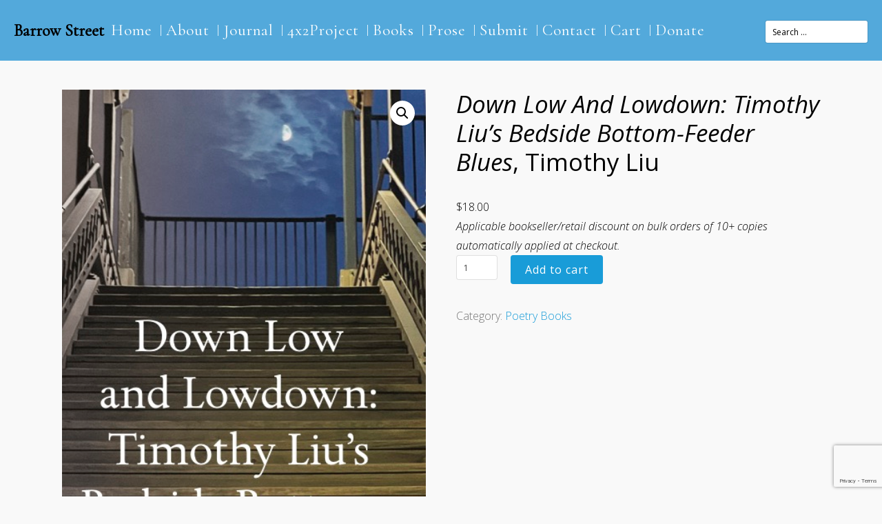

--- FILE ---
content_type: text/html; charset=UTF-8
request_url: https://barrowstreet.org/press/product/down-low-and-lowdown-timothy-lius-bedside-bottom-feeder-blues-timothy-liu/
body_size: 15210
content:

<!DOCTYPE html>

<html lang="en-US" >

<head>

<meta charset="UTF-8">

<meta name="viewport" content="width=device-width, initial-scale=1">

<link rel="profile" href="https://gmpg.org/xfn/11">

<link rel="pingback" href="https://barrowstreet.org/press/xmlrpc.php">


<title>Down Low and Lowdown: Timothy Liu&#8217;s Bedside Bottom-Feeder Blues, Timothy Liu &#8211; Barrow Street</title>
<meta name='robots' content='max-image-preview:large' />
	<style>img:is([sizes="auto" i], [sizes^="auto," i]) { contain-intrinsic-size: 3000px 1500px }</style>
	<link rel='dns-prefetch' href='//www.googletagmanager.com' />
<link rel='dns-prefetch' href='//fonts.googleapis.com' />
<link rel="alternate" type="application/rss+xml" title="Barrow Street &raquo; Feed" href="https://barrowstreet.org/press/feed/" />
<link rel="alternate" type="application/rss+xml" title="Barrow Street &raquo; Comments Feed" href="https://barrowstreet.org/press/comments/feed/" />
<link rel='stylesheet' id='wp-block-library-css' href='https://barrowstreet.org/press/wp-includes/css/dist/block-library/style.min.css?ver=6.8.3' type='text/css' media='all' />
<style id='classic-theme-styles-inline-css' type='text/css'>
/*! This file is auto-generated */
.wp-block-button__link{color:#fff;background-color:#32373c;border-radius:9999px;box-shadow:none;text-decoration:none;padding:calc(.667em + 2px) calc(1.333em + 2px);font-size:1.125em}.wp-block-file__button{background:#32373c;color:#fff;text-decoration:none}
</style>
<style id='global-styles-inline-css' type='text/css'>
:root{--wp--preset--aspect-ratio--square: 1;--wp--preset--aspect-ratio--4-3: 4/3;--wp--preset--aspect-ratio--3-4: 3/4;--wp--preset--aspect-ratio--3-2: 3/2;--wp--preset--aspect-ratio--2-3: 2/3;--wp--preset--aspect-ratio--16-9: 16/9;--wp--preset--aspect-ratio--9-16: 9/16;--wp--preset--color--black: #000000;--wp--preset--color--cyan-bluish-gray: #abb8c3;--wp--preset--color--white: #ffffff;--wp--preset--color--pale-pink: #f78da7;--wp--preset--color--vivid-red: #cf2e2e;--wp--preset--color--luminous-vivid-orange: #ff6900;--wp--preset--color--luminous-vivid-amber: #fcb900;--wp--preset--color--light-green-cyan: #7bdcb5;--wp--preset--color--vivid-green-cyan: #00d084;--wp--preset--color--pale-cyan-blue: #8ed1fc;--wp--preset--color--vivid-cyan-blue: #0693e3;--wp--preset--color--vivid-purple: #9b51e0;--wp--preset--gradient--vivid-cyan-blue-to-vivid-purple: linear-gradient(135deg,rgba(6,147,227,1) 0%,rgb(155,81,224) 100%);--wp--preset--gradient--light-green-cyan-to-vivid-green-cyan: linear-gradient(135deg,rgb(122,220,180) 0%,rgb(0,208,130) 100%);--wp--preset--gradient--luminous-vivid-amber-to-luminous-vivid-orange: linear-gradient(135deg,rgba(252,185,0,1) 0%,rgba(255,105,0,1) 100%);--wp--preset--gradient--luminous-vivid-orange-to-vivid-red: linear-gradient(135deg,rgba(255,105,0,1) 0%,rgb(207,46,46) 100%);--wp--preset--gradient--very-light-gray-to-cyan-bluish-gray: linear-gradient(135deg,rgb(238,238,238) 0%,rgb(169,184,195) 100%);--wp--preset--gradient--cool-to-warm-spectrum: linear-gradient(135deg,rgb(74,234,220) 0%,rgb(151,120,209) 20%,rgb(207,42,186) 40%,rgb(238,44,130) 60%,rgb(251,105,98) 80%,rgb(254,248,76) 100%);--wp--preset--gradient--blush-light-purple: linear-gradient(135deg,rgb(255,206,236) 0%,rgb(152,150,240) 100%);--wp--preset--gradient--blush-bordeaux: linear-gradient(135deg,rgb(254,205,165) 0%,rgb(254,45,45) 50%,rgb(107,0,62) 100%);--wp--preset--gradient--luminous-dusk: linear-gradient(135deg,rgb(255,203,112) 0%,rgb(199,81,192) 50%,rgb(65,88,208) 100%);--wp--preset--gradient--pale-ocean: linear-gradient(135deg,rgb(255,245,203) 0%,rgb(182,227,212) 50%,rgb(51,167,181) 100%);--wp--preset--gradient--electric-grass: linear-gradient(135deg,rgb(202,248,128) 0%,rgb(113,206,126) 100%);--wp--preset--gradient--midnight: linear-gradient(135deg,rgb(2,3,129) 0%,rgb(40,116,252) 100%);--wp--preset--font-size--small: 13px;--wp--preset--font-size--medium: 20px;--wp--preset--font-size--large: 36px;--wp--preset--font-size--x-large: 42px;--wp--preset--spacing--20: 0.44rem;--wp--preset--spacing--30: 0.67rem;--wp--preset--spacing--40: 1rem;--wp--preset--spacing--50: 1.5rem;--wp--preset--spacing--60: 2.25rem;--wp--preset--spacing--70: 3.38rem;--wp--preset--spacing--80: 5.06rem;--wp--preset--shadow--natural: 6px 6px 9px rgba(0, 0, 0, 0.2);--wp--preset--shadow--deep: 12px 12px 50px rgba(0, 0, 0, 0.4);--wp--preset--shadow--sharp: 6px 6px 0px rgba(0, 0, 0, 0.2);--wp--preset--shadow--outlined: 6px 6px 0px -3px rgba(255, 255, 255, 1), 6px 6px rgba(0, 0, 0, 1);--wp--preset--shadow--crisp: 6px 6px 0px rgba(0, 0, 0, 1);}:where(.is-layout-flex){gap: 0.5em;}:where(.is-layout-grid){gap: 0.5em;}body .is-layout-flex{display: flex;}.is-layout-flex{flex-wrap: wrap;align-items: center;}.is-layout-flex > :is(*, div){margin: 0;}body .is-layout-grid{display: grid;}.is-layout-grid > :is(*, div){margin: 0;}:where(.wp-block-columns.is-layout-flex){gap: 2em;}:where(.wp-block-columns.is-layout-grid){gap: 2em;}:where(.wp-block-post-template.is-layout-flex){gap: 1.25em;}:where(.wp-block-post-template.is-layout-grid){gap: 1.25em;}.has-black-color{color: var(--wp--preset--color--black) !important;}.has-cyan-bluish-gray-color{color: var(--wp--preset--color--cyan-bluish-gray) !important;}.has-white-color{color: var(--wp--preset--color--white) !important;}.has-pale-pink-color{color: var(--wp--preset--color--pale-pink) !important;}.has-vivid-red-color{color: var(--wp--preset--color--vivid-red) !important;}.has-luminous-vivid-orange-color{color: var(--wp--preset--color--luminous-vivid-orange) !important;}.has-luminous-vivid-amber-color{color: var(--wp--preset--color--luminous-vivid-amber) !important;}.has-light-green-cyan-color{color: var(--wp--preset--color--light-green-cyan) !important;}.has-vivid-green-cyan-color{color: var(--wp--preset--color--vivid-green-cyan) !important;}.has-pale-cyan-blue-color{color: var(--wp--preset--color--pale-cyan-blue) !important;}.has-vivid-cyan-blue-color{color: var(--wp--preset--color--vivid-cyan-blue) !important;}.has-vivid-purple-color{color: var(--wp--preset--color--vivid-purple) !important;}.has-black-background-color{background-color: var(--wp--preset--color--black) !important;}.has-cyan-bluish-gray-background-color{background-color: var(--wp--preset--color--cyan-bluish-gray) !important;}.has-white-background-color{background-color: var(--wp--preset--color--white) !important;}.has-pale-pink-background-color{background-color: var(--wp--preset--color--pale-pink) !important;}.has-vivid-red-background-color{background-color: var(--wp--preset--color--vivid-red) !important;}.has-luminous-vivid-orange-background-color{background-color: var(--wp--preset--color--luminous-vivid-orange) !important;}.has-luminous-vivid-amber-background-color{background-color: var(--wp--preset--color--luminous-vivid-amber) !important;}.has-light-green-cyan-background-color{background-color: var(--wp--preset--color--light-green-cyan) !important;}.has-vivid-green-cyan-background-color{background-color: var(--wp--preset--color--vivid-green-cyan) !important;}.has-pale-cyan-blue-background-color{background-color: var(--wp--preset--color--pale-cyan-blue) !important;}.has-vivid-cyan-blue-background-color{background-color: var(--wp--preset--color--vivid-cyan-blue) !important;}.has-vivid-purple-background-color{background-color: var(--wp--preset--color--vivid-purple) !important;}.has-black-border-color{border-color: var(--wp--preset--color--black) !important;}.has-cyan-bluish-gray-border-color{border-color: var(--wp--preset--color--cyan-bluish-gray) !important;}.has-white-border-color{border-color: var(--wp--preset--color--white) !important;}.has-pale-pink-border-color{border-color: var(--wp--preset--color--pale-pink) !important;}.has-vivid-red-border-color{border-color: var(--wp--preset--color--vivid-red) !important;}.has-luminous-vivid-orange-border-color{border-color: var(--wp--preset--color--luminous-vivid-orange) !important;}.has-luminous-vivid-amber-border-color{border-color: var(--wp--preset--color--luminous-vivid-amber) !important;}.has-light-green-cyan-border-color{border-color: var(--wp--preset--color--light-green-cyan) !important;}.has-vivid-green-cyan-border-color{border-color: var(--wp--preset--color--vivid-green-cyan) !important;}.has-pale-cyan-blue-border-color{border-color: var(--wp--preset--color--pale-cyan-blue) !important;}.has-vivid-cyan-blue-border-color{border-color: var(--wp--preset--color--vivid-cyan-blue) !important;}.has-vivid-purple-border-color{border-color: var(--wp--preset--color--vivid-purple) !important;}.has-vivid-cyan-blue-to-vivid-purple-gradient-background{background: var(--wp--preset--gradient--vivid-cyan-blue-to-vivid-purple) !important;}.has-light-green-cyan-to-vivid-green-cyan-gradient-background{background: var(--wp--preset--gradient--light-green-cyan-to-vivid-green-cyan) !important;}.has-luminous-vivid-amber-to-luminous-vivid-orange-gradient-background{background: var(--wp--preset--gradient--luminous-vivid-amber-to-luminous-vivid-orange) !important;}.has-luminous-vivid-orange-to-vivid-red-gradient-background{background: var(--wp--preset--gradient--luminous-vivid-orange-to-vivid-red) !important;}.has-very-light-gray-to-cyan-bluish-gray-gradient-background{background: var(--wp--preset--gradient--very-light-gray-to-cyan-bluish-gray) !important;}.has-cool-to-warm-spectrum-gradient-background{background: var(--wp--preset--gradient--cool-to-warm-spectrum) !important;}.has-blush-light-purple-gradient-background{background: var(--wp--preset--gradient--blush-light-purple) !important;}.has-blush-bordeaux-gradient-background{background: var(--wp--preset--gradient--blush-bordeaux) !important;}.has-luminous-dusk-gradient-background{background: var(--wp--preset--gradient--luminous-dusk) !important;}.has-pale-ocean-gradient-background{background: var(--wp--preset--gradient--pale-ocean) !important;}.has-electric-grass-gradient-background{background: var(--wp--preset--gradient--electric-grass) !important;}.has-midnight-gradient-background{background: var(--wp--preset--gradient--midnight) !important;}.has-small-font-size{font-size: var(--wp--preset--font-size--small) !important;}.has-medium-font-size{font-size: var(--wp--preset--font-size--medium) !important;}.has-large-font-size{font-size: var(--wp--preset--font-size--large) !important;}.has-x-large-font-size{font-size: var(--wp--preset--font-size--x-large) !important;}
:where(.wp-block-post-template.is-layout-flex){gap: 1.25em;}:where(.wp-block-post-template.is-layout-grid){gap: 1.25em;}
:where(.wp-block-columns.is-layout-flex){gap: 2em;}:where(.wp-block-columns.is-layout-grid){gap: 2em;}
:root :where(.wp-block-pullquote){font-size: 1.5em;line-height: 1.6;}
</style>
<link rel='stylesheet' id='bcct_style-css' href='https://barrowstreet.org/press/wp-content/plugins/better-click-to-tweet/assets/css/styles.css?ver=3.0' type='text/css' media='all' />
<link rel='stylesheet' id='contact-form-7-css' href='https://barrowstreet.org/press/wp-content/plugins/contact-form-7/includes/css/styles.css?ver=6.1.3' type='text/css' media='all' />
<link rel='stylesheet' id='photoswipe-css' href='https://barrowstreet.org/press/wp-content/plugins/woocommerce/assets/css/photoswipe/photoswipe.min.css?ver=10.3.7' type='text/css' media='all' />
<link rel='stylesheet' id='photoswipe-default-skin-css' href='https://barrowstreet.org/press/wp-content/plugins/woocommerce/assets/css/photoswipe/default-skin/default-skin.min.css?ver=10.3.7' type='text/css' media='all' />
<link rel='stylesheet' id='woocommerce-layout-css' href='https://barrowstreet.org/press/wp-content/plugins/woocommerce/assets/css/woocommerce-layout.css?ver=10.3.7' type='text/css' media='all' />
<link rel='stylesheet' id='woocommerce-smallscreen-css' href='https://barrowstreet.org/press/wp-content/plugins/woocommerce/assets/css/woocommerce-smallscreen.css?ver=10.3.7' type='text/css' media='only screen and (max-width: 768px)' />
<link rel='stylesheet' id='woocommerce-general-css' href='https://barrowstreet.org/press/wp-content/plugins/woocommerce/assets/css/woocommerce.css?ver=10.3.7' type='text/css' media='all' />
<style id='woocommerce-inline-inline-css' type='text/css'>
.woocommerce form .form-row .required { visibility: visible; }
</style>
<link rel='stylesheet' id='woocommerce-pre-orders-main-css-css' href='https://barrowstreet.org/press/wp-content/plugins/pre-orders-for-woocommerce/media/css/main.css?ver=2.1' type='text/css' media='all' />
<link rel='stylesheet' id='brands-styles-css' href='https://barrowstreet.org/press/wp-content/plugins/woocommerce/assets/css/brands.css?ver=10.3.7' type='text/css' media='all' />
<link rel='stylesheet' id='googleFontsHeader-css' href='https://fonts.googleapis.com/css?family=Cormorant+Garamond&#038;ver=6.8.3' type='text/css' media='all' />
<link rel='stylesheet' id='googleFontsFooter-css' href='https://fonts.googleapis.com/css?family=Oswald&#038;ver=6.8.3' type='text/css' media='all' />
<link rel='stylesheet' id='tesseract-style-css' href='https://barrowstreet.org/press/wp-content/themes/tesseract-free-theme/style.css?ver=1.0.0' type='text/css' media='all' />
<link rel='stylesheet' id='tesseract-fonts-css' href='//fonts.googleapis.com/css?family=Open+Sans%3A400%2C300%2C300italic%2C400italic%2C600%2C600italic%2C700%2C700italic%2C800%2C800italic&#038;subset=latin%2Cgreek%2Cgreek-ext%2Cvietnamese%2Ccyrillic-ext%2Ccyrillic%2Clatin-ext&#038;ver=1.0.0' type='text/css' media='all' />
<link rel='stylesheet' id='tesseract-icons-css' href='https://barrowstreet.org/press/wp-content/themes/tesseract-free-theme/css/typicons.css?ver=1.0.0' type='text/css' media='all' />
<link rel='stylesheet' id='fontawesome-css' href='https://barrowstreet.org/press/wp-content/themes/tesseract-free-theme/css/font-awesome.min.css?ver=4.4.0' type='text/css' media='all' />
<link rel='stylesheet' id='tesseract-site-banner-css' href='https://barrowstreet.org/press/wp-content/themes/tesseract-free-theme/css/site-banner.css?ver=1.0.0' type='text/css' media='all' />
<style id='tesseract-site-banner-inline-css' type='text/css'>
.site-header,
	.main-navigation ul ul a,
	#header-right-menu ul ul a,
	.site-header .cart-content-details { background-color: rgb(83, 169, 219); }
	.site-header .cart-content-details:after { border-bottom-color: rgb(83, 169, 219); }

	.home .site-header,
	#page .site-header,
	.home .main-navigation ul ul a,
	.top-navigation li ul.sub-menu li a,
	.home #header-right ul ul a,
	.home .site-header .cart-content-details { background-color: rgba(83, 169, 219,1); }
	.home .site-header .cart-content-details:after { border-bottom-color: rgba(83, 169, 219,1); }

	.site-header,
	#header-button-container-inner,
	#header-button-container-inner a,
	.site-header h1,
	.site-header h2,
	.site-header h3,
	.site-header h4,
	.site-header h5,
	.site-header h6,
    .site-header h2 a{ color: #ffffff; }

	#masthead_TesseractTheme .search-field { color: #ffffff; }
	
	.site-header a,
	.main-navigation ul ul a,
	#header-right-menu ul li a,
	.menu-open,
	.dashicons.menu-open,
	.menu-close,
	.dashicons.menu-close { color: #ffffff; }

	.site-header a:hover,
	.main-navigation ul ul a:hover,
	#header-right-menu ul li a:hover,
	.menu-open:hover,
	.dashicons.menu-open:hover,
	.menu-close:hover,
	.dashicons.menu-open:hover { color: #d1ecff; }

	/* Header logo height */

	#site-banner .site-logo img {
		height: 40px;
		}

	#masthead_TesseractTheme {
		padding-top: 20px;
		padding-bottom: 20px;
		}

	/* Header width props */

	#site-banner-left {
		width: 50%;
		}

	#site-banner-right {
		width: 50%;
		}
	.top-navigation li ul.sub-menu li a:hover{ background:#000!important;}
	#site-banner {
			max-width: 100%;
			padding-left: 0;
			padding-right: 0;
		}
		
		.icon-shopping-cart, .woocart-header .cart-arrow, .woocart-header .cart-contents {
			color: #fff;
		}
	
.cart-content-details-table tfoot td {

		border-top: #ffffff solid 1px;

	}



	.cart-content-details {

		background: #53a9db;

		}



	.cart-content-details:after { border-bottom-color: #53a9db; }

	
</style>
<link rel='stylesheet' id='tesseract-footer-banner-css' href='https://barrowstreet.org/press/wp-content/themes/tesseract-free-theme/css/footer-banner.css?ver=1.0.0' type='text/css' media='all' />
<style id='tesseract-footer-banner-inline-css' type='text/css'>
.site-footer {
		background-color: #53a9db;
		color: #ffffff
	}
	
	.site-footer { background-color: #53a9db; }

	.home .site-footer,
	.home .site-footer { background-color: #53a9db; }
	

	#colophon_TesseractTheme .search-field { color: #ffffff; }
	#colophon_TesseractTheme .search-field.watermark { color: #ccc; }

	#colophon_TesseractTheme h1,
	#colophon_TesseractTheme h2,
	#colophon_TesseractTheme h3,
	#colophon_TesseractTheme h4,
	#colophon_TesseractTheme h5,
	#colophon_TesseractTheme h6 { color: #ffffff; }
	
	
	#bloglist_title h1.entry-title,
	#bloglist_title h2.entry-title,
	#bloglist_title h3.entry-title,
	#bloglist_title h4.entry-title,
	#bloglist_title h5.entry-title,
	#bloglist_title h6.entry-title, 
	#bloglist_title h2.entry-title a,
	#blogpost_title h1.entry-title{ color: #000000; display: block; }
	

	#bloglist_morebutton .blmore,
	#bloglist_morebutton .blmore a,
	#bloglist_morebutton .blmore a:hover{ color: #ffffff; }
	
	
	.summary h1,
	#prodlist_title h3, 
	#prodlist_title h3 a{ color: #000000; }
	
	.woocommerce div.product p.price, .woocommerce div.product span.price,
	.wooshop-price .sales-price, .wooshop-price .regular-pricenew{ color: #000000; }
	
	
	

	#colophon_TesseractTheme a { color: #ffffff; }

	#colophon_TesseractTheme a:hover { color: #d1ecff; }

	#horizontal-menu-before,
	#horizontal-menu-after { border-color: rgba(255, 255, 255, 0.25); }

	#footer-banner.footbar-active { border-color: rgba(255, 255, 255, 0.15); }

	#footer-banner .site-logo img { height: 40px; }

	#colophon_TesseractTheme {
		padding-top: 10px;
		padding-bottom: 10px;
		}

	#horizontal-menu-wrap {
		width: 60%;
		}

	#footer-banner-right	{
		width: 40%;
		}

	#footer-banner {
			max-width: 100%;
			padding: 0 20px;
		}
</style>
<link rel='stylesheet' id='dashicons-css' href='https://barrowstreet.org/press/wp-includes/css/dashicons.min.css?ver=6.8.3' type='text/css' media='all' />
<link rel='stylesheet' id='tesseract-sidr-style-css' href='https://barrowstreet.org/press/wp-content/themes/tesseract-free-theme/css/jquery.sidr.css?ver=1.0.0' type='text/css' media='all' />
<style id='tesseract-sidr-style-inline-css' type='text/css'>
.sidr {
		background-color: #336ca6;
		}

	.sidr .sidr-class-menu-item a,
	.sidr .sidr-class-menu-item span { color: #fff; }


	.sidr .sidr-class-menu-item ul li a,
	.sidr .sidr-class-menu-item ul li span {
		color: rgba(255, 15, , 0.8);
	}

	.sidr .sidr-class-menu-item a:hover,
	.sidr .sidr-class-menu-item span:hover,
	.sidr .sidr-class-menu-item:first-child a:hover,
	.sidr .sidr-class-menu-item:first-child span:hover { color: #fff; }

	.sidr .sidr-class-menu-item ul li a:hover,
	.sidr .sidr-class-menu-item ul li span:hover,
	.sidr .sidr-class-menu-item ul li:first-child a:hover,
	.sidr .sidr-class-menu-item ul li:first-child span:hover { color: rgba(255, 15, , 0.8); }

	.sidr ul li > a:hover,
	.sidr ul li > span:hover,
	.sidr > div > ul > li:first-child > a:hover,
	.sidr > div > ul > li:first-child > span:hover,
	.sidr ul li ul li:hover > a,
	.sidr ul li ul li:hover > span {
		background: rgba(0, 0, 0, 0.2);

		}

	/* Shadows and Separators */

	.sidr ul li > a,
	.sidr ul li > span,
	#sidr-id-header-button-container-inner > * {
		-webkit-box-shadow: inset 0 -1px rgba( 0 ,0 ,0 , 0.2);
		-moz-box-shadow: inset 0 -1px rgba( 0 ,0 ,0 , 0.2);
		box-shadow: inset 0 -1px rgba( 0 ,0 ,0 , 0.2);
	}

	.sidr > div > ul > li:last-of-type > a,
	.sidr > div > ul > li:last-of-type > span,
	#sidr-id-header-button-container-inner > *:last-of-type {
		box-shadow: none;
		}

	.sidr ul.sidr-class-hr-social li a,
	.sidr ul.sidr-class-hr-social li a:first-child {
		-webkit-box-shadow: 0 1px 0 0px rgba( 0 ,0 ,0, .25);
		-moz-box-shadow: 0 1px 0 0px rgba( 0 ,0 ,0, .25);
		box-shadow: 0 1px 0 0px rgba( 0 ,0 ,0, .25);
	}

	/* Header Right side content */

	.sidr-class-search-field,
	.sidr-class-search-form input[type='search'] {
		background: rgba(255, 255, 255, 0.15);
		color: ;
	}

	.sidr-class-hr-social {
		background: rgba(255, 255, 255, 0.15);
	}

	#sidr-id-header-button-container-inner,
	#sidr-id-header-button-container-inner > h1,
	#sidr-id-header-button-container-inner > h2,
	#sidr-id-header-button-container-inner > h3,
	#sidr-id-header-button-container-inner > h4,
	#sidr-id-header-button-container-inner > h5,
	#sidr-id-header-button-container-inner > h6 {
		background: rgba(0, 0, 0, 0.2);
		color: ;
	}

	#sidr-id-header-button-container-inner a,
	#sidr-id-header-button-container-inner button {
		color: ;
	}

	#sidr-id-header-button-container-inner a:hover,
	#sidr-id-header-button-container-inner button:hover {
		color: ;
	}

	/*
	.sidr ul li > a,
	.sidr ul li > span,
	#header-button-container *,
	#sidr-id-header-button-container-inner button {
		-webkit-box-shadow: inset 0 -1px rgba(255, 255, 255, 0.1);
		-moz-box-shadow: inset 0 -1px rgba(255, 255, 255, 0.1);
		box-shadow: inset 0 -1px rgba(255, 255, 255, 0.1);
	}
	*/
	
</style>
<link rel='stylesheet' id='woocommerce-style-css' href='https://barrowstreet.org/press/wp-content/themes/tesseract-free-theme/woocommerce/assets/css/woocommerce-style.css?ver=1.0.0' type='text/css' media='all' />
<script type="text/javascript" src="https://barrowstreet.org/press/wp-includes/js/jquery/jquery.min.js?ver=3.7.1" id="jquery-core-js"></script>
<script type="text/javascript" src="https://barrowstreet.org/press/wp-includes/js/jquery/jquery-migrate.min.js?ver=3.4.1" id="jquery-migrate-js"></script>
<script type="text/javascript" src="https://barrowstreet.org/press/wp-content/plugins/woocommerce/assets/js/jquery-blockui/jquery.blockUI.min.js?ver=2.7.0-wc.10.3.7" id="wc-jquery-blockui-js" data-wp-strategy="defer"></script>
<script type="text/javascript" id="wc-add-to-cart-js-extra">
/* <![CDATA[ */
var wc_add_to_cart_params = {"ajax_url":"\/press\/wp-admin\/admin-ajax.php","wc_ajax_url":"\/press\/?wc-ajax=%%endpoint%%","i18n_view_cart":"View cart","cart_url":"https:\/\/barrowstreet.org\/press\/cart\/","is_cart":"","cart_redirect_after_add":"yes"};
/* ]]> */
</script>
<script type="text/javascript" src="https://barrowstreet.org/press/wp-content/plugins/woocommerce/assets/js/frontend/add-to-cart.min.js?ver=10.3.7" id="wc-add-to-cart-js" defer="defer" data-wp-strategy="defer"></script>
<script type="text/javascript" src="https://barrowstreet.org/press/wp-content/plugins/woocommerce/assets/js/zoom/jquery.zoom.min.js?ver=1.7.21-wc.10.3.7" id="wc-zoom-js" defer="defer" data-wp-strategy="defer"></script>
<script type="text/javascript" src="https://barrowstreet.org/press/wp-content/plugins/woocommerce/assets/js/flexslider/jquery.flexslider.min.js?ver=2.7.2-wc.10.3.7" id="wc-flexslider-js" defer="defer" data-wp-strategy="defer"></script>
<script type="text/javascript" src="https://barrowstreet.org/press/wp-content/plugins/woocommerce/assets/js/photoswipe/photoswipe.min.js?ver=4.1.1-wc.10.3.7" id="wc-photoswipe-js" defer="defer" data-wp-strategy="defer"></script>
<script type="text/javascript" src="https://barrowstreet.org/press/wp-content/plugins/woocommerce/assets/js/photoswipe/photoswipe-ui-default.min.js?ver=4.1.1-wc.10.3.7" id="wc-photoswipe-ui-default-js" defer="defer" data-wp-strategy="defer"></script>
<script type="text/javascript" id="wc-single-product-js-extra">
/* <![CDATA[ */
var wc_single_product_params = {"i18n_required_rating_text":"Please select a rating","i18n_rating_options":["1 of 5 stars","2 of 5 stars","3 of 5 stars","4 of 5 stars","5 of 5 stars"],"i18n_product_gallery_trigger_text":"View full-screen image gallery","review_rating_required":"yes","flexslider":{"rtl":false,"animation":"slide","smoothHeight":true,"directionNav":false,"controlNav":"thumbnails","slideshow":false,"animationSpeed":500,"animationLoop":false,"allowOneSlide":false},"zoom_enabled":"1","zoom_options":[],"photoswipe_enabled":"1","photoswipe_options":{"shareEl":false,"closeOnScroll":false,"history":false,"hideAnimationDuration":0,"showAnimationDuration":0},"flexslider_enabled":"1"};
/* ]]> */
</script>
<script type="text/javascript" src="https://barrowstreet.org/press/wp-content/plugins/woocommerce/assets/js/frontend/single-product.min.js?ver=10.3.7" id="wc-single-product-js" defer="defer" data-wp-strategy="defer"></script>
<script type="text/javascript" src="https://barrowstreet.org/press/wp-content/plugins/woocommerce/assets/js/js-cookie/js.cookie.min.js?ver=2.1.4-wc.10.3.7" id="wc-js-cookie-js" data-wp-strategy="defer"></script>
<script type="text/javascript" src="https://barrowstreet.org/press/wp-content/themes/tesseract-free-theme/js/modernizr.custom.min.js?ver=1.0.0" id="tesseract-modernizr-js"></script>
<script type="text/javascript" id="tesseract_helpers-js-extra">
/* <![CDATA[ */
var tesseract_vars = {"hpad":"20","fpad":""};
/* ]]> */
</script>
<script type="text/javascript" src="https://barrowstreet.org/press/wp-content/themes/tesseract-free-theme/js/helpers.js?ver=6.8.3" id="tesseract_helpers-js"></script>
<script type="text/javascript" src="https://barrowstreet.org/press/wp-content/themes/tesseract-free-theme/importer/js/elementor.js?ver=6.8.3" id="tesseract-bb-extensions-elementor-js"></script>

<!-- Google tag (gtag.js) snippet added by Site Kit -->
<!-- Google Analytics snippet added by Site Kit -->
<script type="text/javascript" src="https://www.googletagmanager.com/gtag/js?id=GT-NFDLC97X" id="google_gtagjs-js" async></script>
<script type="text/javascript" id="google_gtagjs-js-after">
/* <![CDATA[ */
window.dataLayer = window.dataLayer || [];function gtag(){dataLayer.push(arguments);}
gtag("set","linker",{"domains":["barrowstreet.org"]});
gtag("js", new Date());
gtag("set", "developer_id.dZTNiMT", true);
gtag("config", "GT-NFDLC97X");
 window._googlesitekit = window._googlesitekit || {}; window._googlesitekit.throttledEvents = []; window._googlesitekit.gtagEvent = (name, data) => { var key = JSON.stringify( { name, data } ); if ( !! window._googlesitekit.throttledEvents[ key ] ) { return; } window._googlesitekit.throttledEvents[ key ] = true; setTimeout( () => { delete window._googlesitekit.throttledEvents[ key ]; }, 5 ); gtag( "event", name, { ...data, event_source: "site-kit" } ); }; 
/* ]]> */
</script>
<link rel="https://api.w.org/" href="https://barrowstreet.org/press/wp-json/" /><link rel="alternate" title="JSON" type="application/json" href="https://barrowstreet.org/press/wp-json/wp/v2/product/3970" /><link rel="EditURI" type="application/rsd+xml" title="RSD" href="https://barrowstreet.org/press/xmlrpc.php?rsd" />
<meta name="generator" content="WordPress 6.8.3" />
<meta name="generator" content="WooCommerce 10.3.7" />
<link rel="canonical" href="https://barrowstreet.org/press/product/down-low-and-lowdown-timothy-lius-bedside-bottom-feeder-blues-timothy-liu/" />
<link rel='shortlink' href='https://barrowstreet.org/press/?p=3970' />
<link rel="alternate" title="oEmbed (JSON)" type="application/json+oembed" href="https://barrowstreet.org/press/wp-json/oembed/1.0/embed?url=https%3A%2F%2Fbarrowstreet.org%2Fpress%2Fproduct%2Fdown-low-and-lowdown-timothy-lius-bedside-bottom-feeder-blues-timothy-liu%2F" />
<link rel="alternate" title="oEmbed (XML)" type="text/xml+oembed" href="https://barrowstreet.org/press/wp-json/oembed/1.0/embed?url=https%3A%2F%2Fbarrowstreet.org%2Fpress%2Fproduct%2Fdown-low-and-lowdown-timothy-lius-bedside-bottom-feeder-blues-timothy-liu%2F&#038;format=xml" />
	<link rel="preconnect" href="https://fonts.googleapis.com">
	<link rel="preconnect" href="https://fonts.gstatic.com">
	<meta name="generator" content="Site Kit by Google 1.164.0" /><link id="photo-box-style" rel="stylesheet" href="https://barrowstreet.org/press/wp-content/plugins/photos-box/media/colorbox.css" />
<link id="photo-box-style-site" rel="stylesheet" href="https://barrowstreet.org/press/wp-content/plugins/photos-box/media/site.css" />
<!-- PhotoBox at http://photoboxone.com -->
<script id="photo-box-script" type="text/javascript" src="https://barrowstreet.org/press/wp-content/plugins/photos-box/media/jquery.colorbox-min.js"></script>
<script type="text/javascript">/* <![CDATA[ */
photoboxready(function($){
	if( typeof $ == 'undefined' ) return;
		$('a').each(function(){
		var self = $(this);
		if( self.hasClass('photobox') == false && (/\.(gif|png|jp(e|g|eg))((#|\?).*)?$/i).test( this.href ) ){
			self.addClass('photobox_single').colorbox({photo:true,maxWidth:'90%',maxHeight:'90%'});
		}
	});
		$('.gallery-photo-box').each(function(){
		var slideshow_speed = this.getAttribute('data-slideshowSpeed')!=null?this.getAttribute('data-slideshowSpeed'):2500;
		$('a.photobox',this).each(function(){
			var self = $(this).addClass('cbload'),
				rel = this.rel || '';
			self.colorbox({
				rel: rel,
				slideshow: true,
				slideshowAuto: false,
				slideshowSpeed: slideshow_speed,
				maxWidth:"95%",
				maxHeight:"95%",
				photo: true,
				slideshowStart: " ",
				slideshowStop: " " 
			});
		});
	});
	});
/* ]]> */</script>			<style type='text/css'>
			@media (min-width:769px){
				#header-right-menu .nav-menu>.menu-item:after{content:"|";position:absolute;right:-7px;top: 50%;margin-top:-10px; height:20px;color:;}
    			#header-right-menu .nav-menu>.menu-item:last-child:after{content:"";}

    			.top-navigation .nav-menu>.menu-item:after{content:"|";position:absolute;right:-7px;top: 50%;margin-top:-10px; height:20px;color:;}
    			.top-navigation .nav-menu>.menu-item:last-child:after{content:"";}
    		}

			</style>
					<style type='text/css'>
			#footer-banner-right{
				font-family:Oswald ;
			}
			#footer-banner-centre{
				font-family:Oswald ;
			}
			.site-title span{
				color:#000000;
			}

			.regular-price{color: #FF0000 !important;}
			.price del{ color: #FF0000 !important;}
 			.wooshop-price.wooprice-nonbold.price-tesseract del{ color: #FF0000 !important;}

			.top-navigation li.current-menu-item.current_page_item a
			{
				color:  !important;
			}
		
			.top-navigation ul li > a{
					font-family:Cormorant Garamond ;
					color: #ffffff;
				}
			#header-right-menu ul li > a{
					font-family:Cormorant Garamond;
				}

			.top-navigation ul ul li > a{
				font-family:Cormorant Garamond;
			}
			#header-right-menu ul ul li > a{
				font-family:Cormorant Garamond;
			}

			.top-navigation ul li > a{
					letter-spacing:1px ;
				}
			#header-right-menu ul li > a{
					letter-spacing:1px ;
				}

			.top-navigation ul ul li > a{
				letter-spacing:1px ;
			}
			#header-right-menu ul ul li > a{
				letter-spacing:1px ;
			}

			.top-navigation ul li > a{
					font-size:23px ;
				}
			#header-right-menu ul li > a{
					font-size:23px ;
				}

			.top-navigation ul ul li > a{
				font-size:23px ;
			}
			#header-right-menu ul ul li > a{
				font-size:23px ;
			}

			.top-navigation ul li > a{
					font-weight:100 ;
				}
			#header-right-menu ul li > a{
					font-weight:100 ;
				}

			.top-navigation ul ul li > a{
				font-weight:100 ;
			}
			#header-right-menu ul ul li > a{
				font-weight:100 ;
			}

			.top-navigation ul li > a{
					font-style:normal ;
				}
			#header-right-menu ul li > a{
					font-style:normal ;
				}


			#footer-right-menu ul li > a{
					font-family:Oswald ;
			}
			
			#footer-horizontal-menu ul li > a{
					font-family:Oswald ;
			}
			.banner-right.content-html{
					font-family:Oswald ;
			}
			#footer-banner-right{
					letter-spacing:px ;
				}
			#footer-banner-centre{
					letter-spacing:px ;
				}
			

			#footer-right-menu ul li > a{
					letter-spacing:px ;
				}
			#footer-horizontal-menu ul li > a{
					letter-spacing:px ;
				}
			
			#footer-right-menu ul li > a{
					font-size:px ;
				}
			#footer-horizontal-menu ul li > a{
					font-size:px ;
				}
			#footer-banner-centre{
					font-size:px ;
				}
			#footer-banner-right{
					font-size:px ;
				}

			#footer-right-menu ul li > a{
					font-weight: ;
				}
			#footer-horizontal-menu ul li > a{
					font-weight: ;
				}

			#footer-banner-centre{
					font-weight: ;
				}
			#footer-banner-right{
					font-weight: ;
				}

			#footer-right-menu ul li > a{
					font-style: ;
				}
			#footer-horizontal-menu ul li > a{
					font-style: ;
				}

			#footer-banner-right{
					font-style: ;
				}
				#footer-banner-centre{
					font-style: ;
				}
			#horizontal-menu-before{
					font-style: ;
					font-size:px ;
					font-weight: ;
					letter-spacing:px ;
					font-family:Oswald ;
				}
		</style>
	<noscript><style>#sidebar-footer aside {border: none!important;}</style></noscript>		<style type='text/css'>
			.top-navigation ul ul li > a{
				color:#000000 ;
			}
		</style>
		<noscript><style>.woocommerce-product-gallery{ opacity: 1 !important; }</style></noscript>
	<meta name="google-site-verification" content="auJrMAHJlFcclXEjC1YgyzzBOWS5dIQWO3-5gMmeAh8">	<style id="egf-frontend-styles" type="text/css">
		p {color: #000000;} h1 {} h2 {} h3 {} h4 {} h5 {} h6 {} 	</style>
	
<!--[if gte IE 9]>

  <style type="text/css">

    .gradient {

       filter: none;

    }

  </style>

<![endif]-->
<script src="https://www.paypalobjects.com/donate/sdk/donate-sdk.js" charset="UTF-8"></script>
</head>




<body data-rsssl=1 class="wp-singular product-template-default single single-product postid-3970 wp-theme-tesseract-free-theme frontend theme-tesseract-free-theme woocommerce woocommerce-page woocommerce-no-js">


<div id="page" class="hfeed site">

<a class="skip-link screen-reader-text" href="#content_TesseractTheme">

Skip to content
</a>




  <link rel="stylesheet" type="text/css" href="//fonts.googleapis.com/css?family=Cormorant Garamond" media="screen">



<header id="masthead_TesseractTheme" class="site-header search is-right no-woo pos-relative menusize-fullwidth no-header-image" role="banner">

  <div id="site-banner" class="cf search blogname">

    <div id="site-banner-main" class="is-right">
            <div id="mobile-menu-trigger-wrap" class="cf"><a class="search is-right no-woo menu-open dashicons dashicons-menu" href="#" id="mobile-menu-trigger"></a></div>
      
      <div id="site-banner-left">

        <div id="site-banner-left-inner">

          
              <div class="site-branding">

                
                <h1 class="site-title"><a href="https://barrowstreet.org/press/" rel="home">

                  <span style="font-family:Cormorant Garamond; font-style:normal; font-weight:700;">
                    Barrow Street                  </span>

                  </a></h1>

                
              </div>

              <!-- .site-branding -->

              
          
          <nav id="site-navigation" class="mob-showit main-navigation top-navigation fullwidth" role="navigation">

            <ul id="menu-menu-1" class="nav-menu"><li id="menu-item-853" class="menu-item menu-item-type-custom menu-item-object-custom menu-item-home menu-item-853"><a href="https://barrowstreet.org/press">Home</a></li>
<li id="menu-item-427" class="menu-item menu-item-type-post_type menu-item-object-page menu-item-427"><a href="https://barrowstreet.org/press/about/">About</a></li>
<li id="menu-item-118" class="menu-item menu-item-type-custom menu-item-object-custom menu-item-118"><a href="https://barrowstreet.org/press/journal">Journal</a></li>
<li id="menu-item-2686" class="menu-item menu-item-type-post_type menu-item-object-page menu-item-2686"><a href="https://barrowstreet.org/press/4x2/">4x2Project</a></li>
<li id="menu-item-117" class="menu-item menu-item-type-custom menu-item-object-custom menu-item-117"><a href="https://barrowstreet.org/press/shop/">Books</a></li>
<li id="menu-item-3899" class="menu-item menu-item-type-post_type menu-item-object-page menu-item-3899"><a href="https://barrowstreet.org/press/prose/">Prose</a></li>
<li id="menu-item-119" class="menu-item menu-item-type-custom menu-item-object-custom menu-item-119"><a href="https://barrowstreet.org/press/submit">Submit</a></li>
<li id="menu-item-936" class="menu-item menu-item-type-post_type menu-item-object-page menu-item-936"><a href="https://barrowstreet.org/press/contact/">Contact</a></li>
<li id="menu-item-1420" class="menu-item menu-item-type-post_type menu-item-object-page menu-item-1420"><a href="https://barrowstreet.org/press/cart/">Cart</a></li>
<li id="menu-item-4554" class="menu-item menu-item-type-custom menu-item-object-custom menu-item-4554"><a href="https://www.paypal.com/donate/?hosted_button_id=U85GWMPSQELCJ">Donate</a></li>
</ul>
          </nav>

          <!-- #site-navigation -->

          

          
        </div>

      </div>

      


<div id="site-banner-right" class="banner-right search">



            



    

<div class="search-wrapper">
    <form role="search" method="get" class="search-form" action="https://barrowstreet.org/press/">
        <label>
            <span class="screen-reader-text">Search for:</span>            	
            <input type="search" class="search-field placeholdit" value="" name="s" title="Search for:" />
        </label>
        <input type="submit" class="search-submit" value="Search" />
    </form>
</div>                    

            

   



     



</div>
    </div>

  </div>

</header>


<!-- #masthead -->


<div id="content_TesseractTheme" class="cf site-content">

<style type="text/css">

  @media screen and (max-width:768px) {
    #site-banner .site-logo img {
            max-width: 100px !important;
            height: auto !important;
        }
  }
</style>


	
	<div id="primary" class="content-area woo-cont no-sidebar">
		
		
		



		


			


<div class="woocommerce-notices-wrapper"></div>


<div itemscope itemtype="http://schema.org/Product" id="product-3970" class="post-3970 product type-product status-publish has-post-thumbnail product_cat-poetry first instock shipping-taxable purchasable product-type-simple">



	<div class="woocommerce-product-gallery woocommerce-product-gallery--with-images woocommerce-product-gallery--columns-4 images" data-columns="4" style="opacity: 0; transition: opacity .25s ease-in-out;">
	<div class="woocommerce-product-gallery__wrapper">
		<div data-thumb="https://barrowstreet.org/press/wp-content/uploads/Down-Low-Cover-ONLY-100x100.jpg" data-thumb-alt="&lt;em&gt;Down Low and Lowdown: Timothy Liu&#039;s Bedside Bottom-Feeder Blues&lt;/em&gt;, Timothy Liu" data-thumb-srcset="https://barrowstreet.org/press/wp-content/uploads/Down-Low-Cover-ONLY-100x100.jpg 100w, https://barrowstreet.org/press/wp-content/uploads/Down-Low-Cover-ONLY-150x150.jpg 150w"  data-thumb-sizes="(max-width: 100px) 100vw, 100px" class="woocommerce-product-gallery__image"><a href="https://barrowstreet.org/press/wp-content/uploads/Down-Low-Cover-ONLY.jpg"><img width="437" height="664" src="https://barrowstreet.org/press/wp-content/uploads/Down-Low-Cover-ONLY.jpg" class="wp-post-image" alt="&lt;em&gt;Down Low and Lowdown: Timothy Liu&#039;s Bedside Bottom-Feeder Blues&lt;/em&gt;, Timothy Liu" data-caption="" data-src="https://barrowstreet.org/press/wp-content/uploads/Down-Low-Cover-ONLY.jpg" data-large_image="https://barrowstreet.org/press/wp-content/uploads/Down-Low-Cover-ONLY.jpg" data-large_image_width="437" data-large_image_height="664" decoding="async" fetchpriority="high" srcset="https://barrowstreet.org/press/wp-content/uploads/Down-Low-Cover-ONLY.jpg 437w, https://barrowstreet.org/press/wp-content/uploads/Down-Low-Cover-ONLY-197x300.jpg 197w, https://barrowstreet.org/press/wp-content/uploads/Down-Low-Cover-ONLY-300x456.jpg 300w" sizes="(max-width: 437px) 100vw, 437px" /></a></div>	</div>
</div>



	<div class="summary entry-summary">



		<h1 class="product_title entry-title"><em>Down Low and Lowdown: Timothy Liu&#8217;s Bedside Bottom-Feeder Blues</em>, Timothy Liu</h1><p class="price"><span class="woocommerce-Price-amount amount"><bdi><span class="woocommerce-Price-currencySymbol">&#36;</span>18.00</bdi></span></p>
<div class="woocommerce-product-details__short-description">
	<p><em>Applicable bookseller/retail discount on bulk orders of 10+ copies automatically applied at checkout.</em></p>
</div>









	


	<form class="cart" method="post" enctype='multipart/form-data'>

	 	


	 	<div class="quantity">
		<label class="screen-reader-text" for="quantity_69714c9b05e5d">Down Low and Lowdown: Timothy Liu&#039;s Bedside Bottom-Feeder Blues, Timothy Liu quantity</label>
	<input
		type="number"
				id="quantity_69714c9b05e5d"
		class="input-text qty text"
		name="quantity"
		value="1"
		aria-label="Product quantity"
				min="1"
							step="1"
			placeholder=""
			inputmode="numeric"
			autocomplete="off"
			/>
	</div>

		
		
		
		
			
	 	<input type="hidden" name="add-to-cart" value="3970" />



	 	<button style="color: #ffffff; background-color: ; border-radius: px;" type="submit" class="woobutton-medium single_add_to_cart_button button alt">Add to cart</button>



		
	</form>



	



<div class="product_meta">

	
	
	<span class="posted_in">Category: <a href="https://barrowstreet.org/press/product-category/poetry/" rel="tag">Poetry Books</a></span>
	
	
</div>



	</div><!-- .summary -->


	<div class="woocommerce-tabs wc-tabs-wrapper">
		<ul class="tabs wc-tabs" role="tablist">
							<li role="presentation" class="praise_tab" id="tab-title-praise">
					<a href="#tab-praise" role="tab" aria-controls="tab-praise">
						Praise					</a>
				</li>
							<li role="presentation" class="sample-poems_tab" id="tab-title-sample-poems">
					<a href="#tab-sample-poems" role="tab" aria-controls="tab-sample-poems">
						Sample Poem					</a>
				</li>
							<li role="presentation" class="description_tab" id="tab-title-description">
					<a href="#tab-description" role="tab" aria-controls="tab-description">
						Description					</a>
				</li>
					</ul>
					<div class="woocommerce-Tabs-panel woocommerce-Tabs-panel--praise panel entry-content wc-tab" id="tab-praise" role="tabpanel" aria-labelledby="tab-title-praise">
				<p>These poems are unruly, naughty, looking for trouble, not poems you’d want to recite at a traditional Thanksgiving table where proper etiquette rears its gagged head. These poems sample cultural Highs and Lows, unafraid to rhyme “Rumi &amp; Shams” with “pressed hams.” For the faint of heart, this book is not and never was. For all others, this book is a manual full of poignant heartbreak, a menu leftover from a raunchy feast that left everyone feeling stuffed.</p>
			</div>
					<div class="woocommerce-Tabs-panel woocommerce-Tabs-panel--sample-poems panel entry-content wc-tab" id="tab-sample-poems" role="tabpanel" aria-labelledby="tab-title-sample-poems">
				<p><strong>American Poetry</strong></p>
<p>No voices for miles around.<br />
A glint caught my eye nonetheless.<br />
A pair of child’s sandals.<br />
Left at the foot of an abandoned well.<br />
A rope thrown down.<br />
Any tug at all comes as a surprise.</p>
			</div>
					<div class="woocommerce-Tabs-panel woocommerce-Tabs-panel--description panel entry-content wc-tab" id="tab-description" role="tabpanel" aria-labelledby="tab-title-description">
				
	<h2>Description</h2>

<p>Timothy Liu’s previous books of poems include <em>Vox Angelica</em> (Poetry Society of America’s<br />
Norma Farber First Book Award), <em>Say Goodnight</em> (PEN/Open Book Beyond Margins Award) and<br />
<em>Of Thee I Sing</em> (a Publishers Weekly Book-of-the-Year). Translated into over a dozen languages,<br />
his poems have appeared in <em>American Poetry Review</em>, <em>Best American Poetry</em>, <em>The Nation</em>, <em>The New Republic</em>, <em>The New York Times Book Review</em>, <em>Paris Review</em>, <em>Poetry</em>, <em>The Pushcart Prize</em>, <em>Virginia Quarterly Review</em>, <em>Washington Post Book World</em> and <em>The Yale Review</em>. His journals and papers are archived in the Berg Collection at the New York Public Library. A reader of occult esoterica, he lives in Manhattan and Woodstock, NY. www.timothyliu.net</p>
			</div>
		
			</div>


	<section class="related products">

					<h2>Related products</h2>
				<ul class="products columns-4">

			
					<li class="post-4695 product type-product status-publish has-post-thumbnail product_cat-poetry first instock shipping-taxable purchasable product-type-simple">
	<a href="https://barrowstreet.org/press/product/zounds-aleksander-zywicki/" class="woocommerce-LoopProduct-link woocommerce-loop-product__link"><img width="400" height="600" src="https://barrowstreet.org/press/wp-content/uploads/Zounds_PoetryCollection_6x9_C1_RGB_300dpi-400x600.jpg" class="attachment-woocommerce_thumbnail size-woocommerce_thumbnail" alt="&lt;em&gt;Zounds&lt;/em&gt;, Aleksander Zywicki" decoding="async" loading="lazy" srcset="https://barrowstreet.org/press/wp-content/uploads/Zounds_PoetryCollection_6x9_C1_RGB_300dpi-400x600.jpg 400w, https://barrowstreet.org/press/wp-content/uploads/Zounds_PoetryCollection_6x9_C1_RGB_300dpi-200x300.jpg 200w, https://barrowstreet.org/press/wp-content/uploads/Zounds_PoetryCollection_6x9_C1_RGB_300dpi-683x1024.jpg 683w, https://barrowstreet.org/press/wp-content/uploads/Zounds_PoetryCollection_6x9_C1_RGB_300dpi-768x1152.jpg 768w, https://barrowstreet.org/press/wp-content/uploads/Zounds_PoetryCollection_6x9_C1_RGB_300dpi-1024x1536.jpg 1024w, https://barrowstreet.org/press/wp-content/uploads/Zounds_PoetryCollection_6x9_C1_RGB_300dpi-1365x2048.jpg 1365w, https://barrowstreet.org/press/wp-content/uploads/Zounds_PoetryCollection_6x9_C1_RGB_300dpi-300x450.jpg 300w, https://barrowstreet.org/press/wp-content/uploads/Zounds_PoetryCollection_6x9_C1_RGB_300dpi-500x750.jpg 500w, https://barrowstreet.org/press/wp-content/uploads/Zounds_PoetryCollection_6x9_C1_RGB_300dpi-scaled.jpg 1707w" sizes="auto, (max-width: 400px) 100vw, 400px" />	<div class="shop_descrip">
			
	
	<div id="prodlist_title" class="wootitle-small wootitle-notunderline">
	<a href ="https://barrowstreet.org/press/product/zounds-aleksander-zywicki/"><h3><em>Zounds</em>, Aleksander Zywicki</h3></a>
	</div>
		 	 		 <div style="font-size: px;" class="wooshop-price wooprice-nonbold">
				<span class="regular-pricenew">&#36;18.00</span>					 	 </div>
    				<div class="wooprod-button left-woo-cart-btn">
																																<a style="color: #ffffff; background-color: #fffff; border-radius: px;" href="https://barrowstreet.org/press/product/zounds-aleksander-zywicki/" rel="nofollow" data-product_id="4695" data-product_sku="" class="button woobutton-medium add_to_cart_button product_type_simple">Read more</a>				</div>		
			
	</div>
	<div class="oneColClear"></div>	
</li>

			
					<li class="post-1346 product type-product status-publish has-post-thumbnail product_cat-poetry  instock shipping-taxable purchasable product-type-simple">
	<a href="https://barrowstreet.org/press/product/emblem-by-richard-hoffman/" class="woocommerce-LoopProduct-link woocommerce-loop-product__link"><img width="240" height="360" src="https://barrowstreet.org/press/wp-content/uploads/HoffmanEmblem.jpeg" class="attachment-woocommerce_thumbnail size-woocommerce_thumbnail" alt="&lt;em&gt;Emblem&lt;/em&gt;, Richard Hoffman" decoding="async" loading="lazy" srcset="https://barrowstreet.org/press/wp-content/uploads/HoffmanEmblem.jpeg 240w, https://barrowstreet.org/press/wp-content/uploads/HoffmanEmblem-200x300.jpeg 200w" sizes="auto, (max-width: 240px) 100vw, 240px" />	<div class="shop_descrip">
			
	
	<div id="prodlist_title" class="wootitle-small wootitle-notunderline">
	<a href ="https://barrowstreet.org/press/product/emblem-by-richard-hoffman/"><h3><em>Emblem</em>, Richard Hoffman</h3></a>
	</div>
		 	 		 <div style="font-size: px;" class="wooshop-price wooprice-nonbold">
				<span class="regular-pricenew">&#36;16.95</span>					 	 </div>
    				<div class="wooprod-button left-woo-cart-btn">
																																<a style="color: #ffffff; background-color: #fffff; border-radius: px;" href="https://barrowstreet.org/press/product/emblem-by-richard-hoffman/" rel="nofollow" data-product_id="1346" data-product_sku="" class="button woobutton-medium add_to_cart_button product_type_simple">Read more</a>				</div>		
			
	</div>
	<div class="oneColClear"></div>	
</li>

			
					<li class="post-1352 product type-product status-publish has-post-thumbnail product_cat-poetry  instock shipping-taxable purchasable product-type-simple">
	<a href="https://barrowstreet.org/press/product/you-have-to-laugh-by-mairead-byrne/" class="woocommerce-LoopProduct-link woocommerce-loop-product__link"><img width="235" height="360" src="https://barrowstreet.org/press/wp-content/uploads/Byrne.jpeg" class="attachment-woocommerce_thumbnail size-woocommerce_thumbnail" alt="&lt;em&gt;You Have to Laugh&lt;/em&gt;, Mairéad Byrne" decoding="async" loading="lazy" />	<div class="shop_descrip">
			
	
	<div id="prodlist_title" class="wootitle-small wootitle-notunderline">
	<a href ="https://barrowstreet.org/press/product/you-have-to-laugh-by-mairead-byrne/"><h3><em>You Have to Laugh</em>, Mairéad Byrne</h3></a>
	</div>
		 	 		 <div style="font-size: px;" class="wooshop-price wooprice-nonbold">
				<span class="regular-pricenew">&#36;20.00</span>					 	 </div>
    				<div class="wooprod-button left-woo-cart-btn">
																																<a style="color: #ffffff; background-color: #fffff; border-radius: px;" href="https://barrowstreet.org/press/product/you-have-to-laugh-by-mairead-byrne/" rel="nofollow" data-product_id="1352" data-product_sku="" class="button woobutton-medium add_to_cart_button product_type_simple">Read more</a>				</div>		
			
	</div>
	<div class="oneColClear"></div>	
</li>

			
					<li class="post-1356 product type-product status-publish has-post-thumbnail product_cat-poetry last instock shipping-taxable purchasable product-type-simple">
	<a href="https://barrowstreet.org/press/product/vestigial-by-page-hill-starzinger/" class="woocommerce-LoopProduct-link woocommerce-loop-product__link"><img width="233" height="360" src="https://barrowstreet.org/press/wp-content/uploads/Starzinger.jpeg" class="attachment-woocommerce_thumbnail size-woocommerce_thumbnail" alt="&lt;em&gt;Vestigial&lt;/em&gt;, Page Hill Starzinger" decoding="async" loading="lazy" />	<div class="shop_descrip">
			
	
	<div id="prodlist_title" class="wootitle-small wootitle-notunderline">
	<a href ="https://barrowstreet.org/press/product/vestigial-by-page-hill-starzinger/"><h3><em>Vestigial</em>, Page Hill Starzinger</h3></a>
	</div>
		 	 		 <div style="font-size: px;" class="wooshop-price wooprice-nonbold">
				<span class="regular-pricenew">&#36;16.95</span>					 	 </div>
    				<div class="wooprod-button left-woo-cart-btn">
																																<a style="color: #ffffff; background-color: #fffff; border-radius: px;" href="https://barrowstreet.org/press/product/vestigial-by-page-hill-starzinger/" rel="nofollow" data-product_id="1356" data-product_sku="" class="button woobutton-medium add_to_cart_button product_type_simple">Read more</a>				</div>		
			
	</div>
	<div class="oneColClear"></div>	
</li>

			
		</ul>

	</section>
	
	


	<meta itemprop="url" content="https://barrowstreet.org/press/product/down-low-and-lowdown-timothy-lius-bedside-bottom-feeder-blues-timothy-liu/" />



</div><!-- #product-3970 -->







		


	</div>


	




    
	</div><!-- #content -->


	<footer id="colophon_TesseractTheme" class="site-footer pos-relative" role="contentinfo">



		


    	
    	<div id="footer-banner" class="cf menu-only-menu mother-branding footer-autowidth">

		
			 
            <div id="horizontal-menu-wrap" class="only-menu none-before">



                


                    <div id="horizontal-menu-before" class="switch thm-left-left"></div>



                


                


            </div><!-- EOF horizontal-menu-wrap -->

        

            <div id="footer-banner-right" class="designer"><div class="table"><div class="table-cell"><strong><a href="https://tesseracttheme.com">Theme by Tesseract</a></strong>&nbsp;&nbsp;<strong><a href="https://tesseracttheme.com"><img src="https://tylers.s3.amazonaws.com/uploads/2016/08/10074829/Drawing1.png" alt="Drawing" width="16" height="16" /></a></strong></div></div></div>
			

			
            

			
            

      	</div><!-- EOF footer-banner -->



	</footer><!-- #colophon -->

</div><!-- #page -->
	<style>
	#footer-banner #horizontal-menu-wrap, #footer-banner #footer-banner-centre, #footer-banner #footer-banner-right{ display:table-cell!important; vertical-align:middle;}
	
	@media screen and (max-width: 768px) {
	#footer-banner #horizontal-menu-wrap, #footer-banner #footer-banner-centre, #footer-banner #footer-banner-right{ display:block!important;}
	}
	</style>
	<script type="text/javascript">
	jQuery(document).on('change',"#fl-builder-settings-section-subheading_typo .fl-font-field-font", function(){
	//jQuery("#fl-builder-settings-section-subheading_typo").find(".fl-font-field-font").change(function(){
		//alert(123);
 		var fontvalue = jQuery(this).val();
 		//console.log('fontvalue ', fontvalue);
 		if(fontvalue)
		{
			var link = document.createElement('link');
		    link.id = 'tesseract-sub-heading-preview';
		    link.rel = 'stylesheet';
		    link.href = '//fonts.googleapis.com/css?family='+fontvalue;
		    document.head.appendChild(link);
		    jQuery('.wpsm-heading-wrap .wpsm-subheading .wpsm-subheading-text').css('font-family',fontvalue);
		}
	});
</script>

<script>
 var heightfoot = jQuery('#footer-banner').height();
 jQuery('#footer-banner-right').css('height', heightfoot) 
</script>


<script type="speculationrules">
{"prefetch":[{"source":"document","where":{"and":[{"href_matches":"\/press\/*"},{"not":{"href_matches":["\/press\/wp-*.php","\/press\/wp-admin\/*","\/press\/wp-content\/uploads\/*","\/press\/wp-content\/*","\/press\/wp-content\/plugins\/*","\/press\/wp-content\/themes\/tesseract-free-theme\/*","\/press\/*\\?(.+)"]}},{"not":{"selector_matches":"a[rel~=\"nofollow\"]"}},{"not":{"selector_matches":".no-prefetch, .no-prefetch a"}}]},"eagerness":"conservative"}]}
</script>
<div style="display:none;" id="photos-box-tags" class="photos-box-tags"><ul><li><a href="http://felestore.com" target="_blank" title="Find Elements Store">Find Elements Store</a></li><li><a href="http://photoboxone.com/category/plugins/" target="_blank" title="Plugins Wordpress">Plugins Wordpress</a></li><li><a href="http://photoboxone.com/category/themes/" target="_blank" title="Themes Wordpress">Themes Wordpress</a></li><li><a href="http://photoboxone.com/category/documents/" target="_blank" title="Documents Wordpress">Documents Wordpress</a></li></ul></div><script type="application/ld+json">{"@context":"https:\/\/schema.org\/","@type":"Product","@id":"https:\/\/barrowstreet.org\/press\/product\/down-low-and-lowdown-timothy-lius-bedside-bottom-feeder-blues-timothy-liu\/#product","name":"&lt;em&gt;Down Low and Lowdown: Timothy Liu's Bedside Bottom-Feeder Blues&lt;\/em&gt;, Timothy Liu","url":"https:\/\/barrowstreet.org\/press\/product\/down-low-and-lowdown-timothy-lius-bedside-bottom-feeder-blues-timothy-liu\/","description":"Applicable bookseller\/retail discount on bulk orders of 10+ copies automatically applied at checkout.","image":"https:\/\/barrowstreet.org\/press\/wp-content\/uploads\/Down-Low-Cover-ONLY.jpg","sku":3970,"offers":[{"@type":"Offer","priceSpecification":[{"@type":"UnitPriceSpecification","price":"18.00","priceCurrency":"USD","valueAddedTaxIncluded":false,"validThrough":"2027-12-31"}],"priceValidUntil":"2027-12-31","availability":"https:\/\/schema.org\/InStock","url":"https:\/\/barrowstreet.org\/press\/product\/down-low-and-lowdown-timothy-lius-bedside-bottom-feeder-blues-timothy-liu\/","seller":{"@type":"Organization","name":"Barrow Street","url":"https:\/\/barrowstreet.org\/press"}}]}</script>
<div id="photoswipe-fullscreen-dialog" class="pswp" tabindex="-1" role="dialog" aria-modal="true" aria-hidden="true" aria-label="Full screen image">
	<div class="pswp__bg"></div>
	<div class="pswp__scroll-wrap">
		<div class="pswp__container">
			<div class="pswp__item"></div>
			<div class="pswp__item"></div>
			<div class="pswp__item"></div>
		</div>
		<div class="pswp__ui pswp__ui--hidden">
			<div class="pswp__top-bar">
				<div class="pswp__counter"></div>
				<button class="pswp__button pswp__button--zoom" aria-label="Zoom in/out"></button>
				<button class="pswp__button pswp__button--fs" aria-label="Toggle fullscreen"></button>
				<button class="pswp__button pswp__button--share" aria-label="Share"></button>
				<button class="pswp__button pswp__button--close" aria-label="Close (Esc)"></button>
				<div class="pswp__preloader">
					<div class="pswp__preloader__icn">
						<div class="pswp__preloader__cut">
							<div class="pswp__preloader__donut"></div>
						</div>
					</div>
				</div>
			</div>
			<div class="pswp__share-modal pswp__share-modal--hidden pswp__single-tap">
				<div class="pswp__share-tooltip"></div>
			</div>
			<button class="pswp__button pswp__button--arrow--left" aria-label="Previous (arrow left)"></button>
			<button class="pswp__button pswp__button--arrow--right" aria-label="Next (arrow right)"></button>
			<div class="pswp__caption">
				<div class="pswp__caption__center"></div>
			</div>
		</div>
	</div>
</div>
	<script type='text/javascript'>
		(function () {
			var c = document.body.className;
			c = c.replace(/woocommerce-no-js/, 'woocommerce-js');
			document.body.className = c;
		})();
	</script>
	<link rel='stylesheet' id='wc-blocks-style-css' href='https://barrowstreet.org/press/wp-content/plugins/woocommerce/assets/client/blocks/wc-blocks.css?ver=wc-10.3.7' type='text/css' media='all' />
<script type="text/javascript" src="https://barrowstreet.org/press/wp-includes/js/dist/hooks.min.js?ver=4d63a3d491d11ffd8ac6" id="wp-hooks-js"></script>
<script type="text/javascript" src="https://barrowstreet.org/press/wp-includes/js/dist/i18n.min.js?ver=5e580eb46a90c2b997e6" id="wp-i18n-js"></script>
<script type="text/javascript" id="wp-i18n-js-after">
/* <![CDATA[ */
wp.i18n.setLocaleData( { 'text direction\u0004ltr': [ 'ltr' ] } );
/* ]]> */
</script>
<script type="text/javascript" src="https://barrowstreet.org/press/wp-content/plugins/contact-form-7/includes/swv/js/index.js?ver=6.1.3" id="swv-js"></script>
<script type="text/javascript" id="contact-form-7-js-before">
/* <![CDATA[ */
var wpcf7 = {
    "api": {
        "root": "https:\/\/barrowstreet.org\/press\/wp-json\/",
        "namespace": "contact-form-7\/v1"
    }
};
/* ]]> */
</script>
<script type="text/javascript" src="https://barrowstreet.org/press/wp-content/plugins/contact-form-7/includes/js/index.js?ver=6.1.3" id="contact-form-7-js"></script>
<script type="text/javascript" id="woocommerce-js-extra">
/* <![CDATA[ */
var woocommerce_params = {"ajax_url":"\/press\/wp-admin\/admin-ajax.php","wc_ajax_url":"\/press\/?wc-ajax=%%endpoint%%","i18n_password_show":"Show password","i18n_password_hide":"Hide password"};
/* ]]> */
</script>
<script type="text/javascript" src="https://barrowstreet.org/press/wp-content/plugins/woocommerce/assets/js/frontend/woocommerce.min.js?ver=10.3.7" id="woocommerce-js" data-wp-strategy="defer"></script>
<script type="text/javascript" src="https://barrowstreet.org/press/wp-includes/js/jquery/ui/core.min.js?ver=1.13.3" id="jquery-ui-core-js"></script>
<script type="text/javascript" src="https://barrowstreet.org/press/wp-includes/js/jquery/ui/datepicker.min.js?ver=1.13.3" id="jquery-ui-datepicker-js"></script>
<script type="text/javascript" id="jquery-ui-datepicker-js-after">
/* <![CDATA[ */
jQuery(function(jQuery){jQuery.datepicker.setDefaults({"closeText":"Close","currentText":"Today","monthNames":["January","February","March","April","May","June","July","August","September","October","November","December"],"monthNamesShort":["Jan","Feb","Mar","Apr","May","Jun","Jul","Aug","Sep","Oct","Nov","Dec"],"nextText":"Next","prevText":"Previous","dayNames":["Sunday","Monday","Tuesday","Wednesday","Thursday","Friday","Saturday"],"dayNamesShort":["Sun","Mon","Tue","Wed","Thu","Fri","Sat"],"dayNamesMin":["S","M","T","W","T","F","S"],"dateFormat":"MM d, yy","firstDay":1,"isRTL":false});});
/* ]]> */
</script>
<script type="text/javascript" src="https://barrowstreet.org/press/wp-content/plugins/pre-orders-for-woocommerce/media/js/date-picker.js?ver=2.1" id="preorders-field-date-js-js"></script>
<script type="text/javascript" id="preorders-main-js-js-extra">
/* <![CDATA[ */
var DBData = {"default_add_to_cart_text":"Add to cart","preorders_add_to_cart_text":"Pre Order Now!"};
/* ]]> */
</script>
<script type="text/javascript" src="https://barrowstreet.org/press/wp-content/plugins/pre-orders-for-woocommerce/media/js/main.js?ver=2.1" id="preorders-main-js-js"></script>
<script type="text/javascript" id="mailchimp-woocommerce-js-extra">
/* <![CDATA[ */
var mailchimp_public_data = {"site_url":"https:\/\/barrowstreet.org\/press","ajax_url":"https:\/\/barrowstreet.org\/press\/wp-admin\/admin-ajax.php","disable_carts":"","subscribers_only":"","language":"en","allowed_to_set_cookies":"1"};
/* ]]> */
</script>
<script type="text/javascript" src="https://barrowstreet.org/press/wp-content/plugins/mailchimp-for-woocommerce/public/js/mailchimp-woocommerce-public.min.js?ver=5.5.1.07" id="mailchimp-woocommerce-js"></script>
<script type="text/javascript" src="https://barrowstreet.org/press/wp-content/themes/tesseract-free-theme/js/jquery.fittext.js?ver=1.0.0" id="tesseract-fittext-js"></script>
<script type="text/javascript" src="https://barrowstreet.org/press/wp-content/themes/tesseract-free-theme/js/jquery.sidr.min.js?ver=1.0.0" id="tesseract-sidr-js"></script>
<script type="text/javascript" src="https://barrowstreet.org/press/wp-content/themes/tesseract-free-theme/js/helpers-functions.js?ver=1.0.0" id="tesseract-helpers-functions-js"></script>
<script type="text/javascript" src="https://barrowstreet.org/press/wp-content/themes/tesseract-free-theme/js/helpers.js?ver=1.0.0" id="tesseract-helpers-js"></script>
<script type="text/javascript" src="https://barrowstreet.org/press/wp-content/themes/tesseract-free-theme/js/skip-link-focus-fix.js?ver=1.0.0" id="tesseract-skip-link-focus-fix-js"></script>
<script type="text/javascript" src="https://barrowstreet.org/press/wp-content/themes/tesseract-free-theme/woocommerce/assets/js/woocommerce-helpers.js?ver=1.0.0" id="tesseract-woocommerce_helpers-js"></script>
<script type="text/javascript" src="https://barrowstreet.org/press/wp-content/plugins/woocommerce/assets/js/sourcebuster/sourcebuster.min.js?ver=10.3.7" id="sourcebuster-js-js"></script>
<script type="text/javascript" id="wc-order-attribution-js-extra">
/* <![CDATA[ */
var wc_order_attribution = {"params":{"lifetime":1.0e-5,"session":30,"base64":false,"ajaxurl":"https:\/\/barrowstreet.org\/press\/wp-admin\/admin-ajax.php","prefix":"wc_order_attribution_","allowTracking":true},"fields":{"source_type":"current.typ","referrer":"current_add.rf","utm_campaign":"current.cmp","utm_source":"current.src","utm_medium":"current.mdm","utm_content":"current.cnt","utm_id":"current.id","utm_term":"current.trm","utm_source_platform":"current.plt","utm_creative_format":"current.fmt","utm_marketing_tactic":"current.tct","session_entry":"current_add.ep","session_start_time":"current_add.fd","session_pages":"session.pgs","session_count":"udata.vst","user_agent":"udata.uag"}};
/* ]]> */
</script>
<script type="text/javascript" src="https://barrowstreet.org/press/wp-content/plugins/woocommerce/assets/js/frontend/order-attribution.min.js?ver=10.3.7" id="wc-order-attribution-js"></script>
<script type="text/javascript" src="https://www.google.com/recaptcha/api.js?render=6Lc1Hz4mAAAAALx0jKN0olrJbfUea-CR4LVIenT_&amp;ver=3.0" id="google-recaptcha-js"></script>
<script type="text/javascript" src="https://barrowstreet.org/press/wp-includes/js/dist/vendor/wp-polyfill.min.js?ver=3.15.0" id="wp-polyfill-js"></script>
<script type="text/javascript" id="wpcf7-recaptcha-js-before">
/* <![CDATA[ */
var wpcf7_recaptcha = {
    "sitekey": "6Lc1Hz4mAAAAALx0jKN0olrJbfUea-CR4LVIenT_",
    "actions": {
        "homepage": "homepage",
        "contactform": "contactform"
    }
};
/* ]]> */
</script>
<script type="text/javascript" src="https://barrowstreet.org/press/wp-content/plugins/contact-form-7/modules/recaptcha/index.js?ver=6.1.3" id="wpcf7-recaptcha-js"></script>
<script type="text/javascript" src="https://barrowstreet.org/press/wp-content/plugins/google-site-kit/dist/assets/js/googlesitekit-events-provider-contact-form-7-858d8c72283d3fbfaa98.js" id="googlesitekit-events-provider-contact-form-7-js" defer></script>
<script type="text/javascript" id="googlesitekit-events-provider-woocommerce-js-before">
/* <![CDATA[ */
window._googlesitekit.wcdata = window._googlesitekit.wcdata || {};
window._googlesitekit.wcdata.products = [{"id":4695,"name":"<em>Zounds<\/em>, Aleksander Zywicki","categories":[{"name":"Poetry Books"}],"price":1800},{"id":1346,"name":"<em>Emblem<\/em>, Richard Hoffman","categories":[{"name":"Poetry Books"}],"price":1695},{"id":1352,"name":"<em>You Have to Laugh<\/em>, Mair\u00e9ad Byrne","categories":[{"name":"Poetry Books"}],"price":2000},{"id":1356,"name":"<em>Vestigial<\/em>, Page Hill Starzinger","categories":[{"name":"Poetry Books"}],"price":1695}];
window._googlesitekit.wcdata.add_to_cart = null;
window._googlesitekit.wcdata.currency = "USD";
window._googlesitekit.wcdata.eventsToTrack = ["add_to_cart","purchase"];
/* ]]> */
</script>
<script type="text/javascript" src="https://barrowstreet.org/press/wp-content/plugins/google-site-kit/dist/assets/js/googlesitekit-events-provider-woocommerce-56777fd664fb7392edc2.js" id="googlesitekit-events-provider-woocommerce-js" defer></script>
	<script type="text/javascript">
		jQuery(document).ready(function($) {

		$(".top-navigation, #header-right-menu").prepend("<div class='mobile-menu-collaps-button'> <i class='fa fa-bars'></i> <i class='fa fa-times'></i></div>");


		
		$(".mobile-menu-collaps-button").click(function(){
			$(".nav-menu, #header-right-menu .nav-menu ul").toggleClass("showMenus");
			$(".mobile-menu-collaps-button").toggleClass("close-btns");
			$(".flex-direction-nav").toggleClass("close-nav");
			$(".site-footer").toggleClass("close-nav");
			
		});

		$( ".nav-menu li:has(> ul)" ).each(function() {
			 $(this).addClass("hasSubMenu");
			 $(this).append("<span class='submenuu-arrrow'><i class='fa fa-caret-down'></i></span>");
		});
		
		$(".submenuu-arrrow").click(function(){
				//$(this).parent().toggleClass("openSubmenu");
				$(this).closest('li.hasSubMenu').toggleClass("openSubmenu");
			 });

	});

</script>
<style type="text/css">
	#masthead_TesseractTheme.mob-view #menu-top{ background-color:#336ca6 !important;}
	.mobile-menu-collaps-button{ 
		background-color:#336ca6 !important;
	}
	.mobile-menu-collaps-button i{color: #fff !important;}

	@media (max-width: 1023px){
		.top-navigation .nav-menu.showMenus,  #header-right-menu .nav-menu .showMenus {
			background-color: #336ca6 !important;
		}

		.mobile-menu-collaps-button.close-btns{ 
			background-color:#000 !important;
			color:#fff !important;
		}
		.mobile-menu-collaps-button.close-btns i{ 
			color:#fff !important;
		}
		.submenuu-arrrow i{
			color: #fff !important;
		}

		.top-navigation ul li > a{
			font-size: 26px !important;
			color: #fff !important;
		}
		#header-right-menu .nav-menu .showMenus li a{
			font-size: 26px !important;
			color: #fff !important;
		}
	}
	@media (max-width: 767px){
		#masthead_TesseractTheme{ background:#fff !important;}
	}
</style>


</body>

</html>



--- FILE ---
content_type: text/html; charset=utf-8
request_url: https://www.google.com/recaptcha/api2/anchor?ar=1&k=6Lc1Hz4mAAAAALx0jKN0olrJbfUea-CR4LVIenT_&co=aHR0cHM6Ly9iYXJyb3dzdHJlZXQub3JnOjQ0Mw..&hl=en&v=PoyoqOPhxBO7pBk68S4YbpHZ&size=invisible&anchor-ms=20000&execute-ms=30000&cb=2gzgejja0svo
body_size: 49805
content:
<!DOCTYPE HTML><html dir="ltr" lang="en"><head><meta http-equiv="Content-Type" content="text/html; charset=UTF-8">
<meta http-equiv="X-UA-Compatible" content="IE=edge">
<title>reCAPTCHA</title>
<style type="text/css">
/* cyrillic-ext */
@font-face {
  font-family: 'Roboto';
  font-style: normal;
  font-weight: 400;
  font-stretch: 100%;
  src: url(//fonts.gstatic.com/s/roboto/v48/KFO7CnqEu92Fr1ME7kSn66aGLdTylUAMa3GUBHMdazTgWw.woff2) format('woff2');
  unicode-range: U+0460-052F, U+1C80-1C8A, U+20B4, U+2DE0-2DFF, U+A640-A69F, U+FE2E-FE2F;
}
/* cyrillic */
@font-face {
  font-family: 'Roboto';
  font-style: normal;
  font-weight: 400;
  font-stretch: 100%;
  src: url(//fonts.gstatic.com/s/roboto/v48/KFO7CnqEu92Fr1ME7kSn66aGLdTylUAMa3iUBHMdazTgWw.woff2) format('woff2');
  unicode-range: U+0301, U+0400-045F, U+0490-0491, U+04B0-04B1, U+2116;
}
/* greek-ext */
@font-face {
  font-family: 'Roboto';
  font-style: normal;
  font-weight: 400;
  font-stretch: 100%;
  src: url(//fonts.gstatic.com/s/roboto/v48/KFO7CnqEu92Fr1ME7kSn66aGLdTylUAMa3CUBHMdazTgWw.woff2) format('woff2');
  unicode-range: U+1F00-1FFF;
}
/* greek */
@font-face {
  font-family: 'Roboto';
  font-style: normal;
  font-weight: 400;
  font-stretch: 100%;
  src: url(//fonts.gstatic.com/s/roboto/v48/KFO7CnqEu92Fr1ME7kSn66aGLdTylUAMa3-UBHMdazTgWw.woff2) format('woff2');
  unicode-range: U+0370-0377, U+037A-037F, U+0384-038A, U+038C, U+038E-03A1, U+03A3-03FF;
}
/* math */
@font-face {
  font-family: 'Roboto';
  font-style: normal;
  font-weight: 400;
  font-stretch: 100%;
  src: url(//fonts.gstatic.com/s/roboto/v48/KFO7CnqEu92Fr1ME7kSn66aGLdTylUAMawCUBHMdazTgWw.woff2) format('woff2');
  unicode-range: U+0302-0303, U+0305, U+0307-0308, U+0310, U+0312, U+0315, U+031A, U+0326-0327, U+032C, U+032F-0330, U+0332-0333, U+0338, U+033A, U+0346, U+034D, U+0391-03A1, U+03A3-03A9, U+03B1-03C9, U+03D1, U+03D5-03D6, U+03F0-03F1, U+03F4-03F5, U+2016-2017, U+2034-2038, U+203C, U+2040, U+2043, U+2047, U+2050, U+2057, U+205F, U+2070-2071, U+2074-208E, U+2090-209C, U+20D0-20DC, U+20E1, U+20E5-20EF, U+2100-2112, U+2114-2115, U+2117-2121, U+2123-214F, U+2190, U+2192, U+2194-21AE, U+21B0-21E5, U+21F1-21F2, U+21F4-2211, U+2213-2214, U+2216-22FF, U+2308-230B, U+2310, U+2319, U+231C-2321, U+2336-237A, U+237C, U+2395, U+239B-23B7, U+23D0, U+23DC-23E1, U+2474-2475, U+25AF, U+25B3, U+25B7, U+25BD, U+25C1, U+25CA, U+25CC, U+25FB, U+266D-266F, U+27C0-27FF, U+2900-2AFF, U+2B0E-2B11, U+2B30-2B4C, U+2BFE, U+3030, U+FF5B, U+FF5D, U+1D400-1D7FF, U+1EE00-1EEFF;
}
/* symbols */
@font-face {
  font-family: 'Roboto';
  font-style: normal;
  font-weight: 400;
  font-stretch: 100%;
  src: url(//fonts.gstatic.com/s/roboto/v48/KFO7CnqEu92Fr1ME7kSn66aGLdTylUAMaxKUBHMdazTgWw.woff2) format('woff2');
  unicode-range: U+0001-000C, U+000E-001F, U+007F-009F, U+20DD-20E0, U+20E2-20E4, U+2150-218F, U+2190, U+2192, U+2194-2199, U+21AF, U+21E6-21F0, U+21F3, U+2218-2219, U+2299, U+22C4-22C6, U+2300-243F, U+2440-244A, U+2460-24FF, U+25A0-27BF, U+2800-28FF, U+2921-2922, U+2981, U+29BF, U+29EB, U+2B00-2BFF, U+4DC0-4DFF, U+FFF9-FFFB, U+10140-1018E, U+10190-1019C, U+101A0, U+101D0-101FD, U+102E0-102FB, U+10E60-10E7E, U+1D2C0-1D2D3, U+1D2E0-1D37F, U+1F000-1F0FF, U+1F100-1F1AD, U+1F1E6-1F1FF, U+1F30D-1F30F, U+1F315, U+1F31C, U+1F31E, U+1F320-1F32C, U+1F336, U+1F378, U+1F37D, U+1F382, U+1F393-1F39F, U+1F3A7-1F3A8, U+1F3AC-1F3AF, U+1F3C2, U+1F3C4-1F3C6, U+1F3CA-1F3CE, U+1F3D4-1F3E0, U+1F3ED, U+1F3F1-1F3F3, U+1F3F5-1F3F7, U+1F408, U+1F415, U+1F41F, U+1F426, U+1F43F, U+1F441-1F442, U+1F444, U+1F446-1F449, U+1F44C-1F44E, U+1F453, U+1F46A, U+1F47D, U+1F4A3, U+1F4B0, U+1F4B3, U+1F4B9, U+1F4BB, U+1F4BF, U+1F4C8-1F4CB, U+1F4D6, U+1F4DA, U+1F4DF, U+1F4E3-1F4E6, U+1F4EA-1F4ED, U+1F4F7, U+1F4F9-1F4FB, U+1F4FD-1F4FE, U+1F503, U+1F507-1F50B, U+1F50D, U+1F512-1F513, U+1F53E-1F54A, U+1F54F-1F5FA, U+1F610, U+1F650-1F67F, U+1F687, U+1F68D, U+1F691, U+1F694, U+1F698, U+1F6AD, U+1F6B2, U+1F6B9-1F6BA, U+1F6BC, U+1F6C6-1F6CF, U+1F6D3-1F6D7, U+1F6E0-1F6EA, U+1F6F0-1F6F3, U+1F6F7-1F6FC, U+1F700-1F7FF, U+1F800-1F80B, U+1F810-1F847, U+1F850-1F859, U+1F860-1F887, U+1F890-1F8AD, U+1F8B0-1F8BB, U+1F8C0-1F8C1, U+1F900-1F90B, U+1F93B, U+1F946, U+1F984, U+1F996, U+1F9E9, U+1FA00-1FA6F, U+1FA70-1FA7C, U+1FA80-1FA89, U+1FA8F-1FAC6, U+1FACE-1FADC, U+1FADF-1FAE9, U+1FAF0-1FAF8, U+1FB00-1FBFF;
}
/* vietnamese */
@font-face {
  font-family: 'Roboto';
  font-style: normal;
  font-weight: 400;
  font-stretch: 100%;
  src: url(//fonts.gstatic.com/s/roboto/v48/KFO7CnqEu92Fr1ME7kSn66aGLdTylUAMa3OUBHMdazTgWw.woff2) format('woff2');
  unicode-range: U+0102-0103, U+0110-0111, U+0128-0129, U+0168-0169, U+01A0-01A1, U+01AF-01B0, U+0300-0301, U+0303-0304, U+0308-0309, U+0323, U+0329, U+1EA0-1EF9, U+20AB;
}
/* latin-ext */
@font-face {
  font-family: 'Roboto';
  font-style: normal;
  font-weight: 400;
  font-stretch: 100%;
  src: url(//fonts.gstatic.com/s/roboto/v48/KFO7CnqEu92Fr1ME7kSn66aGLdTylUAMa3KUBHMdazTgWw.woff2) format('woff2');
  unicode-range: U+0100-02BA, U+02BD-02C5, U+02C7-02CC, U+02CE-02D7, U+02DD-02FF, U+0304, U+0308, U+0329, U+1D00-1DBF, U+1E00-1E9F, U+1EF2-1EFF, U+2020, U+20A0-20AB, U+20AD-20C0, U+2113, U+2C60-2C7F, U+A720-A7FF;
}
/* latin */
@font-face {
  font-family: 'Roboto';
  font-style: normal;
  font-weight: 400;
  font-stretch: 100%;
  src: url(//fonts.gstatic.com/s/roboto/v48/KFO7CnqEu92Fr1ME7kSn66aGLdTylUAMa3yUBHMdazQ.woff2) format('woff2');
  unicode-range: U+0000-00FF, U+0131, U+0152-0153, U+02BB-02BC, U+02C6, U+02DA, U+02DC, U+0304, U+0308, U+0329, U+2000-206F, U+20AC, U+2122, U+2191, U+2193, U+2212, U+2215, U+FEFF, U+FFFD;
}
/* cyrillic-ext */
@font-face {
  font-family: 'Roboto';
  font-style: normal;
  font-weight: 500;
  font-stretch: 100%;
  src: url(//fonts.gstatic.com/s/roboto/v48/KFO7CnqEu92Fr1ME7kSn66aGLdTylUAMa3GUBHMdazTgWw.woff2) format('woff2');
  unicode-range: U+0460-052F, U+1C80-1C8A, U+20B4, U+2DE0-2DFF, U+A640-A69F, U+FE2E-FE2F;
}
/* cyrillic */
@font-face {
  font-family: 'Roboto';
  font-style: normal;
  font-weight: 500;
  font-stretch: 100%;
  src: url(//fonts.gstatic.com/s/roboto/v48/KFO7CnqEu92Fr1ME7kSn66aGLdTylUAMa3iUBHMdazTgWw.woff2) format('woff2');
  unicode-range: U+0301, U+0400-045F, U+0490-0491, U+04B0-04B1, U+2116;
}
/* greek-ext */
@font-face {
  font-family: 'Roboto';
  font-style: normal;
  font-weight: 500;
  font-stretch: 100%;
  src: url(//fonts.gstatic.com/s/roboto/v48/KFO7CnqEu92Fr1ME7kSn66aGLdTylUAMa3CUBHMdazTgWw.woff2) format('woff2');
  unicode-range: U+1F00-1FFF;
}
/* greek */
@font-face {
  font-family: 'Roboto';
  font-style: normal;
  font-weight: 500;
  font-stretch: 100%;
  src: url(//fonts.gstatic.com/s/roboto/v48/KFO7CnqEu92Fr1ME7kSn66aGLdTylUAMa3-UBHMdazTgWw.woff2) format('woff2');
  unicode-range: U+0370-0377, U+037A-037F, U+0384-038A, U+038C, U+038E-03A1, U+03A3-03FF;
}
/* math */
@font-face {
  font-family: 'Roboto';
  font-style: normal;
  font-weight: 500;
  font-stretch: 100%;
  src: url(//fonts.gstatic.com/s/roboto/v48/KFO7CnqEu92Fr1ME7kSn66aGLdTylUAMawCUBHMdazTgWw.woff2) format('woff2');
  unicode-range: U+0302-0303, U+0305, U+0307-0308, U+0310, U+0312, U+0315, U+031A, U+0326-0327, U+032C, U+032F-0330, U+0332-0333, U+0338, U+033A, U+0346, U+034D, U+0391-03A1, U+03A3-03A9, U+03B1-03C9, U+03D1, U+03D5-03D6, U+03F0-03F1, U+03F4-03F5, U+2016-2017, U+2034-2038, U+203C, U+2040, U+2043, U+2047, U+2050, U+2057, U+205F, U+2070-2071, U+2074-208E, U+2090-209C, U+20D0-20DC, U+20E1, U+20E5-20EF, U+2100-2112, U+2114-2115, U+2117-2121, U+2123-214F, U+2190, U+2192, U+2194-21AE, U+21B0-21E5, U+21F1-21F2, U+21F4-2211, U+2213-2214, U+2216-22FF, U+2308-230B, U+2310, U+2319, U+231C-2321, U+2336-237A, U+237C, U+2395, U+239B-23B7, U+23D0, U+23DC-23E1, U+2474-2475, U+25AF, U+25B3, U+25B7, U+25BD, U+25C1, U+25CA, U+25CC, U+25FB, U+266D-266F, U+27C0-27FF, U+2900-2AFF, U+2B0E-2B11, U+2B30-2B4C, U+2BFE, U+3030, U+FF5B, U+FF5D, U+1D400-1D7FF, U+1EE00-1EEFF;
}
/* symbols */
@font-face {
  font-family: 'Roboto';
  font-style: normal;
  font-weight: 500;
  font-stretch: 100%;
  src: url(//fonts.gstatic.com/s/roboto/v48/KFO7CnqEu92Fr1ME7kSn66aGLdTylUAMaxKUBHMdazTgWw.woff2) format('woff2');
  unicode-range: U+0001-000C, U+000E-001F, U+007F-009F, U+20DD-20E0, U+20E2-20E4, U+2150-218F, U+2190, U+2192, U+2194-2199, U+21AF, U+21E6-21F0, U+21F3, U+2218-2219, U+2299, U+22C4-22C6, U+2300-243F, U+2440-244A, U+2460-24FF, U+25A0-27BF, U+2800-28FF, U+2921-2922, U+2981, U+29BF, U+29EB, U+2B00-2BFF, U+4DC0-4DFF, U+FFF9-FFFB, U+10140-1018E, U+10190-1019C, U+101A0, U+101D0-101FD, U+102E0-102FB, U+10E60-10E7E, U+1D2C0-1D2D3, U+1D2E0-1D37F, U+1F000-1F0FF, U+1F100-1F1AD, U+1F1E6-1F1FF, U+1F30D-1F30F, U+1F315, U+1F31C, U+1F31E, U+1F320-1F32C, U+1F336, U+1F378, U+1F37D, U+1F382, U+1F393-1F39F, U+1F3A7-1F3A8, U+1F3AC-1F3AF, U+1F3C2, U+1F3C4-1F3C6, U+1F3CA-1F3CE, U+1F3D4-1F3E0, U+1F3ED, U+1F3F1-1F3F3, U+1F3F5-1F3F7, U+1F408, U+1F415, U+1F41F, U+1F426, U+1F43F, U+1F441-1F442, U+1F444, U+1F446-1F449, U+1F44C-1F44E, U+1F453, U+1F46A, U+1F47D, U+1F4A3, U+1F4B0, U+1F4B3, U+1F4B9, U+1F4BB, U+1F4BF, U+1F4C8-1F4CB, U+1F4D6, U+1F4DA, U+1F4DF, U+1F4E3-1F4E6, U+1F4EA-1F4ED, U+1F4F7, U+1F4F9-1F4FB, U+1F4FD-1F4FE, U+1F503, U+1F507-1F50B, U+1F50D, U+1F512-1F513, U+1F53E-1F54A, U+1F54F-1F5FA, U+1F610, U+1F650-1F67F, U+1F687, U+1F68D, U+1F691, U+1F694, U+1F698, U+1F6AD, U+1F6B2, U+1F6B9-1F6BA, U+1F6BC, U+1F6C6-1F6CF, U+1F6D3-1F6D7, U+1F6E0-1F6EA, U+1F6F0-1F6F3, U+1F6F7-1F6FC, U+1F700-1F7FF, U+1F800-1F80B, U+1F810-1F847, U+1F850-1F859, U+1F860-1F887, U+1F890-1F8AD, U+1F8B0-1F8BB, U+1F8C0-1F8C1, U+1F900-1F90B, U+1F93B, U+1F946, U+1F984, U+1F996, U+1F9E9, U+1FA00-1FA6F, U+1FA70-1FA7C, U+1FA80-1FA89, U+1FA8F-1FAC6, U+1FACE-1FADC, U+1FADF-1FAE9, U+1FAF0-1FAF8, U+1FB00-1FBFF;
}
/* vietnamese */
@font-face {
  font-family: 'Roboto';
  font-style: normal;
  font-weight: 500;
  font-stretch: 100%;
  src: url(//fonts.gstatic.com/s/roboto/v48/KFO7CnqEu92Fr1ME7kSn66aGLdTylUAMa3OUBHMdazTgWw.woff2) format('woff2');
  unicode-range: U+0102-0103, U+0110-0111, U+0128-0129, U+0168-0169, U+01A0-01A1, U+01AF-01B0, U+0300-0301, U+0303-0304, U+0308-0309, U+0323, U+0329, U+1EA0-1EF9, U+20AB;
}
/* latin-ext */
@font-face {
  font-family: 'Roboto';
  font-style: normal;
  font-weight: 500;
  font-stretch: 100%;
  src: url(//fonts.gstatic.com/s/roboto/v48/KFO7CnqEu92Fr1ME7kSn66aGLdTylUAMa3KUBHMdazTgWw.woff2) format('woff2');
  unicode-range: U+0100-02BA, U+02BD-02C5, U+02C7-02CC, U+02CE-02D7, U+02DD-02FF, U+0304, U+0308, U+0329, U+1D00-1DBF, U+1E00-1E9F, U+1EF2-1EFF, U+2020, U+20A0-20AB, U+20AD-20C0, U+2113, U+2C60-2C7F, U+A720-A7FF;
}
/* latin */
@font-face {
  font-family: 'Roboto';
  font-style: normal;
  font-weight: 500;
  font-stretch: 100%;
  src: url(//fonts.gstatic.com/s/roboto/v48/KFO7CnqEu92Fr1ME7kSn66aGLdTylUAMa3yUBHMdazQ.woff2) format('woff2');
  unicode-range: U+0000-00FF, U+0131, U+0152-0153, U+02BB-02BC, U+02C6, U+02DA, U+02DC, U+0304, U+0308, U+0329, U+2000-206F, U+20AC, U+2122, U+2191, U+2193, U+2212, U+2215, U+FEFF, U+FFFD;
}
/* cyrillic-ext */
@font-face {
  font-family: 'Roboto';
  font-style: normal;
  font-weight: 900;
  font-stretch: 100%;
  src: url(//fonts.gstatic.com/s/roboto/v48/KFO7CnqEu92Fr1ME7kSn66aGLdTylUAMa3GUBHMdazTgWw.woff2) format('woff2');
  unicode-range: U+0460-052F, U+1C80-1C8A, U+20B4, U+2DE0-2DFF, U+A640-A69F, U+FE2E-FE2F;
}
/* cyrillic */
@font-face {
  font-family: 'Roboto';
  font-style: normal;
  font-weight: 900;
  font-stretch: 100%;
  src: url(//fonts.gstatic.com/s/roboto/v48/KFO7CnqEu92Fr1ME7kSn66aGLdTylUAMa3iUBHMdazTgWw.woff2) format('woff2');
  unicode-range: U+0301, U+0400-045F, U+0490-0491, U+04B0-04B1, U+2116;
}
/* greek-ext */
@font-face {
  font-family: 'Roboto';
  font-style: normal;
  font-weight: 900;
  font-stretch: 100%;
  src: url(//fonts.gstatic.com/s/roboto/v48/KFO7CnqEu92Fr1ME7kSn66aGLdTylUAMa3CUBHMdazTgWw.woff2) format('woff2');
  unicode-range: U+1F00-1FFF;
}
/* greek */
@font-face {
  font-family: 'Roboto';
  font-style: normal;
  font-weight: 900;
  font-stretch: 100%;
  src: url(//fonts.gstatic.com/s/roboto/v48/KFO7CnqEu92Fr1ME7kSn66aGLdTylUAMa3-UBHMdazTgWw.woff2) format('woff2');
  unicode-range: U+0370-0377, U+037A-037F, U+0384-038A, U+038C, U+038E-03A1, U+03A3-03FF;
}
/* math */
@font-face {
  font-family: 'Roboto';
  font-style: normal;
  font-weight: 900;
  font-stretch: 100%;
  src: url(//fonts.gstatic.com/s/roboto/v48/KFO7CnqEu92Fr1ME7kSn66aGLdTylUAMawCUBHMdazTgWw.woff2) format('woff2');
  unicode-range: U+0302-0303, U+0305, U+0307-0308, U+0310, U+0312, U+0315, U+031A, U+0326-0327, U+032C, U+032F-0330, U+0332-0333, U+0338, U+033A, U+0346, U+034D, U+0391-03A1, U+03A3-03A9, U+03B1-03C9, U+03D1, U+03D5-03D6, U+03F0-03F1, U+03F4-03F5, U+2016-2017, U+2034-2038, U+203C, U+2040, U+2043, U+2047, U+2050, U+2057, U+205F, U+2070-2071, U+2074-208E, U+2090-209C, U+20D0-20DC, U+20E1, U+20E5-20EF, U+2100-2112, U+2114-2115, U+2117-2121, U+2123-214F, U+2190, U+2192, U+2194-21AE, U+21B0-21E5, U+21F1-21F2, U+21F4-2211, U+2213-2214, U+2216-22FF, U+2308-230B, U+2310, U+2319, U+231C-2321, U+2336-237A, U+237C, U+2395, U+239B-23B7, U+23D0, U+23DC-23E1, U+2474-2475, U+25AF, U+25B3, U+25B7, U+25BD, U+25C1, U+25CA, U+25CC, U+25FB, U+266D-266F, U+27C0-27FF, U+2900-2AFF, U+2B0E-2B11, U+2B30-2B4C, U+2BFE, U+3030, U+FF5B, U+FF5D, U+1D400-1D7FF, U+1EE00-1EEFF;
}
/* symbols */
@font-face {
  font-family: 'Roboto';
  font-style: normal;
  font-weight: 900;
  font-stretch: 100%;
  src: url(//fonts.gstatic.com/s/roboto/v48/KFO7CnqEu92Fr1ME7kSn66aGLdTylUAMaxKUBHMdazTgWw.woff2) format('woff2');
  unicode-range: U+0001-000C, U+000E-001F, U+007F-009F, U+20DD-20E0, U+20E2-20E4, U+2150-218F, U+2190, U+2192, U+2194-2199, U+21AF, U+21E6-21F0, U+21F3, U+2218-2219, U+2299, U+22C4-22C6, U+2300-243F, U+2440-244A, U+2460-24FF, U+25A0-27BF, U+2800-28FF, U+2921-2922, U+2981, U+29BF, U+29EB, U+2B00-2BFF, U+4DC0-4DFF, U+FFF9-FFFB, U+10140-1018E, U+10190-1019C, U+101A0, U+101D0-101FD, U+102E0-102FB, U+10E60-10E7E, U+1D2C0-1D2D3, U+1D2E0-1D37F, U+1F000-1F0FF, U+1F100-1F1AD, U+1F1E6-1F1FF, U+1F30D-1F30F, U+1F315, U+1F31C, U+1F31E, U+1F320-1F32C, U+1F336, U+1F378, U+1F37D, U+1F382, U+1F393-1F39F, U+1F3A7-1F3A8, U+1F3AC-1F3AF, U+1F3C2, U+1F3C4-1F3C6, U+1F3CA-1F3CE, U+1F3D4-1F3E0, U+1F3ED, U+1F3F1-1F3F3, U+1F3F5-1F3F7, U+1F408, U+1F415, U+1F41F, U+1F426, U+1F43F, U+1F441-1F442, U+1F444, U+1F446-1F449, U+1F44C-1F44E, U+1F453, U+1F46A, U+1F47D, U+1F4A3, U+1F4B0, U+1F4B3, U+1F4B9, U+1F4BB, U+1F4BF, U+1F4C8-1F4CB, U+1F4D6, U+1F4DA, U+1F4DF, U+1F4E3-1F4E6, U+1F4EA-1F4ED, U+1F4F7, U+1F4F9-1F4FB, U+1F4FD-1F4FE, U+1F503, U+1F507-1F50B, U+1F50D, U+1F512-1F513, U+1F53E-1F54A, U+1F54F-1F5FA, U+1F610, U+1F650-1F67F, U+1F687, U+1F68D, U+1F691, U+1F694, U+1F698, U+1F6AD, U+1F6B2, U+1F6B9-1F6BA, U+1F6BC, U+1F6C6-1F6CF, U+1F6D3-1F6D7, U+1F6E0-1F6EA, U+1F6F0-1F6F3, U+1F6F7-1F6FC, U+1F700-1F7FF, U+1F800-1F80B, U+1F810-1F847, U+1F850-1F859, U+1F860-1F887, U+1F890-1F8AD, U+1F8B0-1F8BB, U+1F8C0-1F8C1, U+1F900-1F90B, U+1F93B, U+1F946, U+1F984, U+1F996, U+1F9E9, U+1FA00-1FA6F, U+1FA70-1FA7C, U+1FA80-1FA89, U+1FA8F-1FAC6, U+1FACE-1FADC, U+1FADF-1FAE9, U+1FAF0-1FAF8, U+1FB00-1FBFF;
}
/* vietnamese */
@font-face {
  font-family: 'Roboto';
  font-style: normal;
  font-weight: 900;
  font-stretch: 100%;
  src: url(//fonts.gstatic.com/s/roboto/v48/KFO7CnqEu92Fr1ME7kSn66aGLdTylUAMa3OUBHMdazTgWw.woff2) format('woff2');
  unicode-range: U+0102-0103, U+0110-0111, U+0128-0129, U+0168-0169, U+01A0-01A1, U+01AF-01B0, U+0300-0301, U+0303-0304, U+0308-0309, U+0323, U+0329, U+1EA0-1EF9, U+20AB;
}
/* latin-ext */
@font-face {
  font-family: 'Roboto';
  font-style: normal;
  font-weight: 900;
  font-stretch: 100%;
  src: url(//fonts.gstatic.com/s/roboto/v48/KFO7CnqEu92Fr1ME7kSn66aGLdTylUAMa3KUBHMdazTgWw.woff2) format('woff2');
  unicode-range: U+0100-02BA, U+02BD-02C5, U+02C7-02CC, U+02CE-02D7, U+02DD-02FF, U+0304, U+0308, U+0329, U+1D00-1DBF, U+1E00-1E9F, U+1EF2-1EFF, U+2020, U+20A0-20AB, U+20AD-20C0, U+2113, U+2C60-2C7F, U+A720-A7FF;
}
/* latin */
@font-face {
  font-family: 'Roboto';
  font-style: normal;
  font-weight: 900;
  font-stretch: 100%;
  src: url(//fonts.gstatic.com/s/roboto/v48/KFO7CnqEu92Fr1ME7kSn66aGLdTylUAMa3yUBHMdazQ.woff2) format('woff2');
  unicode-range: U+0000-00FF, U+0131, U+0152-0153, U+02BB-02BC, U+02C6, U+02DA, U+02DC, U+0304, U+0308, U+0329, U+2000-206F, U+20AC, U+2122, U+2191, U+2193, U+2212, U+2215, U+FEFF, U+FFFD;
}

</style>
<link rel="stylesheet" type="text/css" href="https://www.gstatic.com/recaptcha/releases/PoyoqOPhxBO7pBk68S4YbpHZ/styles__ltr.css">
<script nonce="Nw9E2bb-PLQUV_Erz7OGlg" type="text/javascript">window['__recaptcha_api'] = 'https://www.google.com/recaptcha/api2/';</script>
<script type="text/javascript" src="https://www.gstatic.com/recaptcha/releases/PoyoqOPhxBO7pBk68S4YbpHZ/recaptcha__en.js" nonce="Nw9E2bb-PLQUV_Erz7OGlg">
      
    </script></head>
<body><div id="rc-anchor-alert" class="rc-anchor-alert"></div>
<input type="hidden" id="recaptcha-token" value="[base64]">
<script type="text/javascript" nonce="Nw9E2bb-PLQUV_Erz7OGlg">
      recaptcha.anchor.Main.init("[\x22ainput\x22,[\x22bgdata\x22,\x22\x22,\[base64]/[base64]/[base64]/[base64]/[base64]/UltsKytdPUU6KEU8MjA0OD9SW2wrK109RT4+NnwxOTI6KChFJjY0NTEyKT09NTUyOTYmJk0rMTxjLmxlbmd0aCYmKGMuY2hhckNvZGVBdChNKzEpJjY0NTEyKT09NTYzMjA/[base64]/[base64]/[base64]/[base64]/[base64]/[base64]/[base64]\x22,\[base64]\x22,\x22wo07JsK6cVIdEMKcUMO5woYlaMK+QgLCmcKdwrTDv8OgJ8O5RRTDm8Kmw7TCiyXDscKlw71hw4o3wpHDmsKfw6c9LD83QsKfw54Zw7/[base64]/DicO9wrwSVRLDhhwSMcOwSsOTw68TwrrCpMObK8ORw7jDgWbDsSfCmFbCtHTDrsKSBEDDgwpnAEDChsOnwoTDvcKlwq/CrcOdwprDkD99eCxDwqHDrxlNWWoSA0spUsO1wpbClREpwp/Dnz1NwopHRMKZHsOrwqXCi8O5RgnDrsKXEVImwpfDicOHYiMFw49CWcOqwp3Dv8ODwqc7w7VRw5/Cl8KwGsO0K1MYLcOkwrUzwrDCucKCTMOXwrfDiFbDtsK7csKiUcK0w5FLw4XDhQ56w5LDnsOrw4fDklHCp8OddsK6JG9UMwkvZxNuw7Foc8KzCsO2w4DCnMOrw7PDqx7DvsKuAkrCmkLCtsO6wo50GxkKwr10w61ow43CscOtw7rDu8KZRcOiE3Uiw7IQwrZvwo4Nw7/Di8OhbRzCkMKNfmnCrDbDswrDp8OPwqLCsMO4e8KyR8Orw78pP8OCC8KAw4MVRGbDo17Dj8Ojw53DoGICN8KVw5YGQ3ETXzMWw5vCq1jCrHIwPmvDqULCj8KNw4vDhcOGw7jCoXhlwo3DsEHDocOEw47DvnV5w59YIsOZw6LCl0kgwo/DtMKKw5ZzwofDrlPDtk3DuGXCsMOfwo/[base64]/Cnh18w5HCssO3UVXCrT8NNxUkw55fHcKKZiBCw6tTw6DDhcONC8KgbMOXXRDDpcKkaQrCr8KbIXQFBcOyw5fCvgzDtUcSFcKtMWLCu8K+RA8geMKGw4jDmcOgHWRLwqHDqz/DscKVwqfCv8O4woMdw7bCkxYIw59/wqM3w6ATegzCn8OFwpkMwpRRImsww50hMcOnw4/DsDp7Z8ORDsK+HsKAw43Dr8OtL8K2JMKHw5nCpWfCrFfCpALChMKMwpXCn8KNCgrDm3VYX8O/w7bCnnVTVBZ5XztVfsO/[base64]/[base64]/w4jDvBjCm1bDkhkGwqvDo8KawpTDimJcQcOQw5QKMSQjwrVPw64ILsOvwrkLwqgUCFNzwpdhSsKdw57DusOzwrgpbMO6w4XDisO5wqQ7Ah7CpsKrUcK4czDDmwQVwqnDsGLCtgZAw4/[base64]/w7zCnQrCo2bCuMKPWMK8wpQ0OsKRFVl5w4VrL8OrJzlkwpvDgkYbVl11wq/Di10mwq8bw60ya3Q0fMKZw7xtw4Vke8K9w7g0EsKrLsKWGiHCv8O9SQNow6fCq8OeUiooCB/DgcOGw7VjJhI1w7gBwoDDuMKNTcOww50Nw4PDp0nDqcKaw4HDvsORfcOUbsO2w4LDisO/dcK1d8KNwpvDgyPDoGjCrU9dPhfDv8ODwpXCizbCrMO5wqNYw6XCu2csw7rDhiURfsKLfV/DkWrDsiXDiB7CtsKnw6sKB8K0e8OETcKzMcOvwoTCj8KJw7xhw5Zdw6ZNVn/DqGLDmsKFQcO8w50Ww5TDhUvDq8OgJGgREMOZMcK8CUfCgsOhbBYvOsOHwp54VmXDok9XwqsxWcKQZ1AHw4HDsVHDqMOdwr9GDMOxwoHCj3AAw61/TcK7Ph/Cgh/DuHQMZyTCtcOCw6HDvGAdIUMYOsKVwpgJwqxlw5PDozYFeBrCpCfDmsKoaT3DrMOgwpgrw4k/[base64]/wrXDtj9uSAcJwqLCpcOTYMOUwr3CuXnDoUbCqMOMwrUDRwUHw60+EsKEGsO0w6vDgGYafsOjwp1oY8OEwpTDog3DjVHCgwsEdsKtw5QSwr8EwrpncgTCrMOICCQ2CcK7DzwKwpBQDHjCg8OxwrcfecOlwqYVwr3DpsKdw4AMw53CpwjCisO7w6AUw43DmsOOwrdDwrF/UcKRPcKpFz5WwqXDl8OIw5LDlnrDkTUEwpTCjUc5CcObBmMqw5IPw4IJEg7Dv2pUw7N/[base64]/Dv8ODO8O0w7jDs8OYfhzDgXbDqyLDg0l+ehYKw5fDoiPCvMOsw6/[base64]/ScOnZsKSw4s8T8KHwpjCj8Kbw5wVJHnDvsOSOE1AKMOZOMOaVjjCnFTChsOOw5MEN07Dgy5hwogBGsOsax9awrrCocOuDcKlw6fCnw1lIcKQcE8CXcKJVB/[base64]/DrcO6BcOQwrkqUAsJwonCvcOMG3HCoMO9w4bCo8O1woQyE8KoewAJe0F4LsObdsKzccOsBSDClSzCu8K/w41GGhfDp8OHwojDvzR6CsOFwptuwrFTwqgdw6PCsnA2QCbDiG3CsMOjBcOZw5pUw47DtcKpwqLDt8OpU01MHizDqwN7w47DrTclesKmF8OxwrbDqcOjwpnChMK9woMOJsOnwobCucOPWsK3w51bfcOiw5fDtsOGbMKSTT/[base64]/[base64]/wrcJwrDCqMKpwqTCuGzCsE1zwq9PRMOZU0bDlsOPFcOmISbDjB0cw5nCnUDCicOhw6jCjntYPirChsK3w45BWcKlwqVDwo/DkRbDvBQew5wqw7siw7HDsShgwrVUFMKKcSsfVSnDuMK8Yg/CisOXwrwpwql9w6/[base64]/DjcKZw7VDwqR0MTnDpgvDjh0iwrbDlWZ5OmrDq25SURwDw7nDkMKwwrNGw5DCk8OfO8OeFsKlDcKLPmxnwoTDnTPCqx/DozfCi3HCpMO5AsOMWFUHPxJuJsO9wpBHw5RAB8Ksw7fDt2t/GBsXw6HCsyUKPh/CtTd/[base64]/a3LCicKjwrHCvkvDsMK5wpXDqhEMVh4Lw7LDvcO3I3Qbw7p1PAkKPTXDriYJwovCicOUEEU5Rk45w6DCuyvCvxzCksODw43DlShxw7Zfw7YwKcOSw6rDnURpwqN3WGRkw612CMOxLg3Dg1kKwqo0wqHCtX5Uak50woUuNsO8J0RcNcOOc8KJHXxgw6/DlcKQwowyAGTCiiXClU7DtlluDRDCixLCjMKjBMOiwqIiVhgQw4trAhDDkyplWHhQKR90WlsXwrl6w5Nrw44CNsK5BMONTEvCswhfMCrCt8O5wovDl8OJwqh6d8O8PkzCrErDnU9UwoJZUcOtVjZtw7BbwoLDtcOgwp11d08kw6A2RVvDlMKwWSkEZlI/a0h7UCN5wqBvwofCrQwWw4kMw5opwowAw6MIw5w5wqEHw4bDrQjDhApJw7PDj2Z1DgI4UmExwrk9KUUvSXHDhsO9wrrDgXrDrE3DjC3Ct1JrVHNZJsOowpHDkWNxP8OawqB+wqjDpsKAw4ZMw6VSK8OdRsKtFjbCocKCw59bKcKOw75dwp/CjiDDn8O3IEvCmlcpPjPCocO8PMKMw4QQwoXDosOcw5LCu8KPHsOEw4NVw7DCvC/DtcOKwpDDkMK3wq9vw71OSGoLwpU3MMKsOMOmwrk/w77Cu8Oaw74dIzTDhcO2w6/[base64]/M8OHw5hcVMOXCcKYbnZzwqvDqsOOwpbCi08Nwrtcw7vCvTXDtsOETwZww5Vrw7MVCQ/DsMK0Rw7CqB0wwrJkwqwxQcO8bQUzw4LCscOtGcKaw4pnwo9+LAclUWnDj18oWcOjQxfChcOSRMKODk5LLcOHK8Oyw4fDgDXCisOBwpAQw6VHD29Zw6DCjisqR8OWwqsywo3Ck8OEOUUow7bCqDx8wpLDtBhuOGjCt3TDt8OXSFgNwrDDssOowqYzwq/DtlDChEHCiUXDk3kCCA7CssKKw79jKMKBJiVWw71Jw5QwwqTDlxAKG8OIw4jDgsK+woDDgsKQEMKJHsOAL8O0U8KgMMODw7nDkcOuasK0SkFNwp/CjMKRGcKFR8OWWzfDiEjCtMK5wqXCksKxFioKw5/[base64]/DtlrCpx0dw4MbTMO9fsOtwrrDoxvDpwoSFsOrw7NFKsOhwrvDicKww7E6I0kBw5PCtsOieFNTEx3DkkgvccKbecKoCAAPw57Dvl7Dv8KYYsK2asKxBcOEasKVJ8Ovw6BJwrlNGzPCki4yMDrDrCjDqwwNwpduDiBOYjgHaArCsMKIYcKLBMKHw4TDji/CowbDn8OHwonDnnVHw5bCp8OPwpMdKMKiUsOkwrjCtirDsz3DtBoYVMKkblPCuRNwAMKpw7wfw7pTZMK0fyoHw5XCggh4YAIGw5PDo8KxHhrDl8O/wofDi8OCw6MBI2Rnwp7CjMOjw5F4D8Kew7jDpcK4KMKiw67CkcK4wq7CuGkSbcKlwoR7wqVjNMKWw5rCu8OXKQTCocOlahXCnsKVCg/ChcKdwpfDsW3DgDHDs8KVwrljwrzDgcOKeGzDth7DoCHDscOrwrrCjkrDknZTw6g/[base64]/ChxdHw5/DoGnDsA/CiGtBw69lwpPDvGZlJ13DjSnCscK2w60lw59sHcK4w6zDoWLDmcO9wrBdw4vDp8O1w6zCg3vDt8O2w7ckTMK3dAvDs8KSw6RVR0tIw6wrZcOKwobCqFzDqsKMw5PCjEnDpMO5cUrDlm7CpRrDqxV1Y8K6ZsK/PsKFUsKGw4FHQsKuR3JgwoNZY8KAw53DkRgDA2pxXHEHw6DDmcKbw4c2cMOJPhoVckB9csKuO1ZcMSduCw9XwrswXsOUw6YuwrjChsO+wqJ4VhlKJcOQw6tXwqbDk8OCH8OnT8OZw4/Cl8K7B2oGwpXCl8OQOcKyRcKPwp/[base64]/DtQYuwqPCgcO+SsK6w7wQwoR5w4XCvcKFDmZPNXBBwpXDjsOdw7NdwqrDpGnCsBNwX0vCh8KfRx3DuMKWDlHDtMKCckrDnizDkcO1CjzCtAzDlsKhw4NeTsOOQnt4w6NqwoXCvsKZw7REPQYOw5PDqMKqCcOrwrrCisOwwrpVw68OCTVvGi3DuMKge1rDicO4wrLCpn/DvBXCvsKcfsKxw5dCwrjCsUd7OQ4xw7PCtw/[base64]/CsDrCqsKgw54nwq0fN8KrXTphw4fCtsO2WWp3KgbCh8KmS2LDnRESU8OUIcOeXQEhw5nDv8ONw6zCvmtTccOWw7TCqsKUw4w3w4lSw4lxwprDqsOmRsOMPsOhw5k8wpgqU8K5MXY3w6DCjSI4w5jCkC0Bwp/[base64]/CjcKmwpbCh8Oyw4HDmsKpw7HDh8Onwrlzb2PCmcKJNV8AUsK/w4YEw4PChMORw7TCvRXDr8K+wq7DoMKxwrk9d8KYFHDDlcKvXcKmW8OEw5zDkwhtwq1rwoRueMKkDR3DpcKIw6PDulPDrcOdwozCsMOJVgwJw6jCvsKzwpjDm29Hw4h/bsOMw44IIsOzwqI1wqdFdyJGW3zDrycdTh5Vw69Cwr/DosKywqXDpxBpwrtzwrs1FgwowpDDuMOBXcKBW8KpKsKlZFBFw5Zew4jDgELDrg3Cs3cQGcKGwrxVV8OAwqZWwprDh0PDjDkHwqjDvcKQw4rCkMO6KsOPwqrDosKvwqxVS8OnKxUww57DisOBw6rCmSgQDhZ8F8KVPD3Ci8KFRnnDoMKNw6/DoMOhwpzCrMOGF8Odw7TDvcK0QcOxA8KXwpEqUU/[base64]/DjErCgsKqUD/DvMO9WsOmQMKBwqTDtsKTJEgUw5jDnChaAsKFwpILdx3DrwkCwpFlNXNvw5fCgml/w7TDqsOoasKFwrHCqhHDpUkDw5/DvyNpUytdAkTDtzx9D8OVfx/DtsO9wopTUiBtwqolwqsUDF7Du8KMekBgBkQkwo3CucOSEXTCrX3Dn3YaTcKVScKywoQTwpHCmcOTw5LCmsOaw4MvDMK8wrRBFsKBw7LDrWDCpcOJwrDCmGcRw4/Ch37DrnXCo8O5VxzDhnhrw5TCgDIcw4/CpMKMw5bDlTPCv8KLw494wqPCmFDCu8K8cBhnw6rDpg7Dj8KQZsK1S8OjGjjClXMybsOLRMK2DhTCgcKaw5dJJ33DmGgDa8K8w6XDo8K3HsOaOcOOY8Ksw4rDvGrDlELCoMKdLcK3w5FLwpXDpU1uSUrCuSXCg1NSd19IwqrDv3bDv8OPFD/Cm8KFYMKibcK/[base64]/w4fCi8ORw6nDrcKkwojCnVHDhQ7Ck37Dp8KlYMKbWMKxb8O7wrrDjcOrH3rCrXBJwpYMwqk2w5zCt8KiwqFJwp7Crkg1bSQgwpI3w4DDmBTCvE1TwpnCoiNYMlnDtGVyw7DClB3Dl8OoX01JMcOfw4vChMKTw70lMMKow47CuzjCpT/DqG1kw51HWQEvwoRJw7Qnw4EtFcOtcRTDpcOkdyzDplbCsCLDnsK0WSgpw7/Ct8OOTmfDosKDWcKgwq8XbsOCw4McbkRQfCc5wpbClsOLf8Kew6jDiMOeJcOJw7Rod8OXEmnDvWHDqFjCtMKewo3CnVQbwpReCMKdMcO5GcKoBsOhcyzDhcOLwqoxLzbDizthw7/[base64]/DsT1vw4/DsSR5w69kw6kUw4YEMnrDuwTChQDDtcO/YMOPPcKXw63CssKfwpQawojDi8K4O8Odw5pewoRhbShIf14aw4LCs8KGAlrDncKCZ8OzEcKCCVnCgcODwqTCsXAefQPDpMK0U8KPwqgMYW3Ds0Buw4bDmi3CrWLDqMOLTsOSb2HDmyDCihTDi8Obw63CksOJwofDmh45wpfDi8K6B8Ofwp5bUsKTSsKZw5tEDsK/wq9JecKiw5fDjmoCJUXDssOGM2hIw4NUwoHCtMKnF8K/woB1w5TDi8OmNXElM8K5AsK7woPCiWPDu8KSw67Cs8KsMsOAwqfCg8KvNSfCvMKKMsONwpMmNBIJAMKPw5xkecKqwqfCuTPDo8OMGQLDjHzCvcK3B8K6wqXDqcK0w5pDw4AFw6wCw6QjwqPCn1lkw7nDoMObT3sMwps5wog7w4tow6FeNsO/[base64]/[base64]/[base64]/[base64]/wqIBw7bDksKpNC86wpZfw7fDg8OHGMKBw5Ahw7shBsKmwq8gwpzCkEVdIUVswp47w4DDu8KcwrfDo2V+w7Z8w77DmRbDucOlwpZDVMOpTWXCrXMVWknDjMOuIcKHw4lpcWjCqyRJTsOJw4DDv8OYw63Ci8OEw7/CkMOSdTDCvMKOW8KEwoTCsRlPP8OWw6vCjcKFwprDoV7CgcKyTyMUWcKbE8K8V31fXMOveTLClcKPURE7w6dcd08lwqnCv8Okw7jDrcOMRzlgwrwrwrwuwofDgi41wr0bwpTCuMOZasKPw4vCrHbDgsKqezsreMKvw7/CnWA+STzDnGPDnSJXwrHDuMOPZjrDkDMcLMO6worDnE7Dh8OcwrdPwoNcKFkQCSNJw67Cj8OUw69NRz/DuTXDiMKzwrDDrwbDqMOwOCHDicKXHsKDTcK8wqTCjCLChMK9w6LCmQfDg8Oiw6fDt8OWw7VMw7MIZcOsaBLCgcKZwrzCrkDCvMOhw4fDnD0AEMODw6nDtS/Cj3nCrMKYUlbDuTbCu8O7YHHCtnQwZ8KYwqrDhQkycBTCrsKKw6dLcVYvwqfDpBfDk1kvAkFbw4jCqgRjcWFBKVDCvF1bw6fDolDChjXDk8KjwoDDtnUmwrduR8OZw7XDl8KSwqXDm0MGw5dfw47Dh8KZLDQFwpLDlcONwoPCgxnCvcOrIxhQwoN9UyE/w53DpD8Ew7tVw7AXRMK9aFo3woVSAMOyw48jFcKCwp/DvcOrwqoVw6/CjsONG8KJw5XDosOEMsONVMONw6sYwp/Dt2FFD2fCjRMLOz/DlcKYw47DkMO4wq7CpcOpwrXCjFB4w7fDrcKZw5nDvRcJD8OhfRAufjzDizrDhhrCjcKrTcKmfEBUU8OawpxZCsKpLcORw60yG8KWw4HDo8KdwqIzTFUTe24Kwo/[base64]/CqMK0w5jCrh9Cw7V+w7ZBwoIwfsKvwroyL2fCi8KEPmPCoRUuJx8naQvDo8OVw5/Cu8O/woXCoVTDmhN4PirCtXVQFcKZw6bDqcOZw5TDk8KtAMO8aynDmcO5w74Gw5FrJMKmV8ObYcKZwr1jLlNWTcKuYsO1w6/CuFVRd1TDmsKeIzw2BMOye8OWVw9EOcKcwpRSw5ZJN0HCgDYPw6/DpWkNXhcawrTDkMKow4gMUG7DvMOmwoMlTE9xw44Uw61TK8KLdQ7Ch8OWwpnCtwo+FMOiwoInwqg7RcKOB8OywrZ/DEIXAMKwwrDCviTCmDYpwoVYw7bChsKFw7pCbVXDukVZw5Uiwp3DsMK6fGQvwq7Cv08+ABwWw53CncKKV8OJwpXDpcK1wp/CrMK7woJzw4JcKA9gUMORwqTDozs4w4/[base64]/CrVNWd0tUw7wnBMOAw4MIwqZAwqLCo8KsdMObLgrCtELDg2rCpMO/Sngww7XDt8OTTW7DoAcZwrXCs8Kiw7XDpkxPwqIRKFXCj8OtwrFcwqdNwqQ6wpXCgirDucKLeCDDrSgNFCvCl8OUw6rCocK+Mghkw4LDqsKuwrtsw6o1w7Z1Aj7DhmvDkMK0wpLDq8Kwwq8lw4vCk1/CvStFw6PCqsKQVllCw5Uew6vCm00obsOcecO2S8KJaMOMwr3CsFDDkMOtw6DDmUUPEcKDPcOmF0PDrwE1S8KjTsO5wpXDtGUKdijDkcKVwoPClsKtw4Q+HR3Dji3DnQIjO1Q4wqQSSMKuwrbDj8KJw5/CrMOUw4HDqcKjKcKowrc3M8KrIxk0YmvCg8Onw7wMwogcwq8FbcOMwrPDlEtswqIjeVdEwql3wpVlLMKlSsOuw63ChcOZw7N5w5bCrsO3wrHCtMO7cjbDsCHDkxcFXB1QJn/CmcOlfsK+fMKkKsOECcOwQMO6M8Kuw5jDgB1yeMKTVT4dw5rDiETCqcOZwoLDoQzCuhF6wp8nwojDp0xAwrzDp8KgwrPDgTzDlF7DqhTCoGMiw6jCpGoZEMK9eS7Cl8OhRsKqwqzDlhIwBsKSHnrDuGzDphtlw7xuw7/DsnjDom3CrAjCvh0iVMO6CMOYOsK5QyHDl8Kzwrgew4PDg8O/w4zCmcKvwrLDn8Oww7LDmsKsw58bdA1QSDfCiMKoOF1uwqsew6gNwo3CvxzDvsOGPXzCoS/CulLCjzJRaSzDpi1RbSlEwpU6w6FiZTHDhMK0w7bDrMOzGxFuw5ZfO8Kuw4EZwrJ2aMKKw4DCrBM8w75twq/DnSZ0w7BHwrPDoW3DtEbCscOLw4fCnsKbLsO8wo7DiDYCwo4+wqtLwrhhRcOFw7hgC3JyKUPDoTvCsMO/w4bCvEHDiMKZPHfDh8Knw67DlcKUw6bCg8OEwqg/[base64]/wpopw4fCvcOaHcKWXCJvWQ3Dl8Ozw5YwAcKMwqELQsKfwpV2LcKHIMOed8OMIMKywpLDjzzCusOJW2ctYsOow5gtwqnCmxNRY8Kjw6IMYDbCqR8NYjEVQRbDt8Kyw7HCiH/CjsKcw6QEwpRdwqV1NsOBw7V6w5sfw4zDuEVydcKDw6Qcw4sCwrbCv0EuFU7CkcO8SwMdw5zCssO0wrPCkTXDhcKiNmwhA1Qxwq46wo/DvyzCkXJ6wp9vV0LDmcKTasOLJ8Kswr/DtcK1wr/Chx/[base64]/CjFsEw64Ow6FuwrzDv0/DrcKVaMKycMOuasOPJ8OiEcOkw5vCiHTCqsKbw7/CknHCmHHCtAnDhQPDlcOOwqlKScOFDsKBeMKxw7F7w7tFwr4xw58tw7oBwpgoLCVZAcK2wog9w7rCkSEeHwIDw4rDomgyw7Adw7whwr3CmcOow5TCliJHw4ANOMKHbMO2acKCMcKnVWHCgwthXB5NwqjCjsKyYcO+AjbDlcOuacOOw6l5wrvCs2rCp8OJwr/CrULCnsKsw6HDmhrDmzXCgMOew4LDqcKlEMOhBcKLwqV7GsKowqMFwrPCjcKSdsKSwp7Dsm4swpLDiU1Ww6VqwqTCkh4Mwo/[base64]/DmsK9bcObFw/DvMKAw5rCqFUvwog/[base64]/wprDssOjO8KNE8OMw7TDkSXCqFHCmF1NwolvwrLDnUACJgphaMOlczFowonChF3Cq8Oww7xIwqDDmMKfw5/CiMOPw60kwqrDt0hewpzDnsKXw5DCjcKpw4XDjzNUwot0w5PCl8KXwp3DixzCi8O0wq4ZSTI+RWvDhl0QZAvDhUTDvCh0KMOAwpfDnjHDkldDY8Kvw5Z+U8KmBArDr8OYwptScsK+PA3DssOIwonDrsKPworCmR3Dm1gAWyAPw5rDucO8GMK/dUgZB8Ojw7dyw77CrsOMwojDgMOiwpjDlMK9VUHCp3IHwqxGw7jCicKERjXCujoIwoA4w4PDt8Oow6TCnHsTw5PCihkBw7ByTXTDpMKow4XCocOJCR9nSWQJwobCiMOlNHbDvx0Cw6zChTNEwr/DpsOuRWXCiQDDsHrCgDnDjMKtf8KMw74mPMK9XcOXw7UTWMKMwpVkWcKKw5d4BC7DssKyZsOdw4BNwpZ/SsOnwqvCpcOjw4bCicO2BUZ1cEMewo44BgrCs117wpvDgD4HLUbDpMKnGgkWPnbDusO2w7Eaw6XDmknDh3DDuj/CoMKBKmc9a2glMXIlasKmw51CLA4Tb8ODb8OKMcOZw4ghd1A6dgVOwrXCpsOicn02ADLDpsKiw4IBw6rDsixOw6NsBxZicsKOwosiDcKmBE1IwqDDucK9wqw9woAGw5YSA8Osw4DCpMObMcKua2NSw7/CiMODw5PDsmnDrgLCn8KqU8OOKl0rw5PCocK9wpcqCFFowr7DqnXCkMO+fcKNwoxiYCrDshLCtkpNwq1QLEh9w7lDwr3CoMK5FUjDrlHCs8O/[base64]/w4NhGF0uwpEvQcKXwpLDpcObUxLDucOJw5lINSPCvR42wpkhwppfEMKSwprCv24HScOBwpcDwpXDuwbCvMOQPcK6G8OyI1/DpD/CoMOzw6LDjkkMWcOwwp/[base64]/[base64]/Ct8KkwoLDl8KRLcOgdMOIwq8iKcKuwqNdw6B6wphAwphkCMO8w4bCvBLClMKbSjcgPMKHwqbCpjZ1wrNGScOJMsOsenbCvSJQamvChTJsw6obI8KrKMKMw6LDsVbCtTrDgsKJXMOZwojCoU/ChlHCnk3CgBJqCsKew6XCpAwDwqNnw4zCnh1wW3UpFidcwqDDvQ7CmMKEUDHDpMOZHQghwow/[base64]/Ch37DhcK3b8KvwqPDmWk8wpRKw4szw4xJw515wod/w6AWw6/Cow7CkmXDhiDCq3JgwrlHF8KYwqxiBjhjL3Nfw7dew7UUwoXCsRdlbMKdL8KHUcOJwr/DgiFsS8O5wp/Ch8Ohw6/Cs8K7wo7Dim8HwrUHPDDDh8Kbw6pPKMKKf2g2wq5jV8KlwrPChHhKwq7CiT/Cg8KGw50US2/DoMKAw7pmehfCicOCAMOSE8ONw50JwrQ2CwjCh8OAfsOvJ8OLOWDDrFUww7PCncOhPB3CgWXCii1lw7XCpy4fLMOzM8OWw7zCslYwwp/Dp2DDrXrCiWfDtHDDu27CnMKgwo8JBMKmRiLCqy7Cs8OCAsOVdEDCoGbCoEXCqyjCtsOhJQBhwp1zw4rDjsO7w4HDqmXCqsObw6rCksO+eyHCvCLDuMOmP8K7aMO/R8KofsK9w7/DtMOcwoxecl3CgiLCocOeSsOWwqjCosKMEFkhV8Osw41uSC5awqlkAi3CpsOkHsKRwoVJVMKhw6Ezw7rDk8KUw7nDmsOTwrjDqsKZZkDDoQMBwqrDpDfCnFfCosKUJsOgw59YIMKFw5NTT8OAwo5VRnoow7QWwq/CgsO9w5LCqMOQTAwHaMODwprCs1zCj8OQaMK5wpDDlcKkw5HCjyvCpcO5w5Bhe8OMFXIPGcOGM1zCkH0FTsOFGcKIwpxFE8ODwqnCiykvD38vwowvwpvDtcOuwpDCi8KWThoZVMK2wqMVwp3CsARWZMKpw4fCkMOTQRliOsOaw4lGwqfCmMK+L2DCkR/DncKQw7Ypw7nDncKaA8KfBQ/[base64]/[base64]/CrSJlwo4Rw4cOw5x9TDnDuSsxIMKiworCmAXDmgdBD07Cv8OTD8OZw4nDpU/CrlFuw7wSwqvCqjbCqwvDgsOnScO1w44yIlzDicOsEcOZc8KLXsO5bsOfOcKGw4nCqHJnw4t/XkUAwrZNwqQwH3cGOMKsA8OpwovDmsKcaHbCtjBYQz/DkA7DqljCpsKIQMKxUWHDvxxbScK1wp/DnMKCw54qRQdVwpUHWSfCuGtnwr1yw59cwpbCn1XDnMO5wqjDtUbCuF4ZwrvDosKXJsOdFkfCpsKcw64Yw6rCl0AsCsKrOsK9wosswqoowqIqN8K8VjJPwq/DucO+w4zCt1PDlMKaw6k/wpIebGUZwrArd2NucsKOwpfDhSvCp8OtEcO3woFJwqXDuQVIwpfCl8KNwrpkMsOSX8KDwp9uw4LDocK9HcOmAlcDw4IHw43Cm8KvFMOYwp3Dg8KOwr3Cgi4oY8KWw5oyNCplwofCmQrDtBrCl8KmEmzDpD/Cj8KPFSgUWTYYWMKuw69gwp1cLxfDo0pUw5LChAZ0wrHCpBXDhMORdSAdwp4yUEonw6V+YsOWacKzw7o1KcOWAXnCkw9mbz3DkcOLUsK0XmJMVwLDucKMBl7CiCHCvH/DqDs4wrzDvcKyWMK2w47CgsONw6XDqBcCw7PClXXDpz7Cul5OwoEzwq/DksO/w6jCqMO2PcO8wqfDhsOvwpTCvFR8SErCrMKRccKWw5xGWiVhw4lSVHrDmsOZwqvDusOWPAfChh7DmUbCoMOKwpgeZn7DlMOpw5h5w5nCkBwMPsKzw7Y5Lh7DjyZOwqnCjsOGO8KMQMKiw4cdVcK0w77DrsKmw6NodsOPw7fDnhtDY8KHwrnCjFfCmsKIXGZOecOHcsK/w5IoBsKiwqwWdXwUw6QrwoUFw4HCrgbDtsK8OXclwpMww7wZwoAYw6dbGMKXSsK4UMOpwo4kwokqwrfDuXlZwqlvwqbDqSTDnz5aeEhmw511bcOWw6HClMOMwqjDjMKCw7MBwphkw69gw688wpHDknDCn8OJIMKabCo8bcKtw5U8RcOrcTRIb8KRZD/Cmk8vwothE8KQcU/DoiHDt8KwQsO6w63DkGnDlwLDnwRZDcORw5HCu2twan/[base64]/DgMOlGcO6wrFCHy3CkBvCpS9gw6fDklvDpsOzwqIWMgBabDlsNS0cNMOrw7UmJWvDjMO7w5rDi8OMw7fDjVrDo8Knw43DtsOYw5UiRHnDs3EbwpbDosO0E8K/w5jDkj7DnUQ6w7gWw4hENsOOwqHCscOVZxcyBRLDmBJ5wpfDp8KOw5NkcnbDgFUEw7JQQsOHwrjCq20Cw4dbX8OQwrgawoAMcQVWwoQxAAFFKxDCjsO3w7w/[base64]/woV/[base64]/CuMKuBHPClFvDscOfesOHw715wqbDmcOnwqFQw4hxYzMvw5nDjcOVAcOqw6tAwpDDsUXCh1HCnsODw6rCp8O0KsKewrAawojCtMOkwopPw4LDlQLDj0vDnFY0w7fCiGLCrmNPCMKsWsObw79Sw47DvcOPT8K9OH59csO5w4nDuMO7w7XCrcKRw4rCjsOzF8KcVx3CsE/[base64]/wqbCusK1DkjCsh/DlH/Cg2shXnHDqcO9wpB9BmjDpEVVKQMXw5Zlwq3Dthl0b8O6wrh5esKkbTgvw6Z8ZMKRwr0bwrBKG11BVcOBwrZBf2LDmcK/BMKcw4IgBcOlwooNdVrDrG3CkxXDlijDnDlYw4JyWcOHwokSw7oHU1rCn8OxAcK/w5nDsXzCiSZdw7/DsmbDg1HCu8OLw6/CrywWTVjDn8O2wpBSwr1tCsKUEUvCv8KDwqTCsRIMAG/DlMOmw6ktCVzCssOswpFcw6rDv8OTf399dMK9w50swrXDjMO/BcKyw5DClMKsw6NndG5uwqTCsSbDmsKWwrXCuMKUN8OewrPCrxR3w7jCgyQCwr/CuTAswpcvwqjDtFs0wpwXw4DDl8ODXXvDi3vCmiPCigwbwrjDtkLDpV7DhU/[base64]/w6nCoRhUwolIXAnDuGXDiMO9wqnCiDnDlVvCv8K+w7zDmcKhw7zDiiUsdMOVUMKOMR3DuiLDrE/DpsOAFx/CkwdXwokOw4bCiMKpV1tewrVjw6PCiETCmV3DhCzCu8O9Zx/DsGk0JBh0wrVrwoHCocO1e00Fw5g7NAskRgsyGDvDp8Kvw6/Dt1LDsW5KKzR+wqrDsjfDgALCmMKcOlnDvMO2fCXCuMKGGDkLXzZNWVZmOBXDuRVrw6xHwqs1TcOHfcKyw5fDlAYcbsO4H3zDrMKBwoHCq8KowpfDk8Oqwo7DvgDDr8O6asK/[base64]/CiTN6woLCvSZZw4lowrRxw6F5w47CnMO4EcKbwrRZQBdhRsOww5ERwrwQXmZIGgnDpGrChFcuw7vDizRYL140wo9Yw7jDlMK5M8KIw7HDpsKtJ8O6asO/wokOwq3CsW9Hw5lUwr9pFsONw7jCn8O+RnbCicOSw4N9IMOiwqTCqsKfCsKZwoR8aXbDoxgmw4vCoX7Dj8K4FsOLMxR5w6TDmQY9w6k8bcKEExDDocKvw5l+wq/Cl8KWCcOlw5MbacKsfMO1wqQXw5hbwrrCp8Olwq8ww7HCosKGwqHDoMK5GsOwwrcGTlZ8V8KmTX/Cq2rCuj7Dp8K7fhQNw7tlw40hw5jCpw0cw4bClMKnwo0jNMOvwp/DhAE3wrhGSU/CqFkAwowXL0BSdybCvARFfWxzw6VxwrFHw6XChcOQw7fDmELCnRVpw6rDsFQXV0HCksKJRkUDw7N1ajTCkMOBw5LDvDTDnsKuwpZcw4vCt8O/ScKkwrp2w6/Dh8KXWcKTDcOcw7XCvyTDk8ORZcKow4NYw48fZMOow6QCwqMhw6rDtCbDj0HDvS5xYsKgbMKFHsKVw7YXQmoVAsKXSzPCuwJ+CsOlwpk+GhAZwp7DskvDl8K+RsO6wqnCsnDDl8OSw6DDiXshw6PDkXjDqsOAw5hKYMKracOowr/[base64]/[base64]/DilvCuz3CnsOww6lxNz4Ow5liNsKGXcKYw7fChm7CkQ7Cnx/DvcOqw53Cm8K4JcOmG8Odwrlewos2SnNvesKeIcOowr8QdX5tNBIPb8KwZVVKQArDoMKOwoMAw4oFEyfCvMOEZsOfPMKqw6XDp8KzIjdAw4/CtgkKw41BEMKeYcKvwp3Duk3CmsOATMKJwrdpXAfDhMOmw6g7w4EGwr/DgsObS8OrUytVYsKaw4/Cp8Oaw7clXMOvw4nCrcO2WkRPR8Kww4Ejwq9+RMOrw4sZwpETXsOWw60awo8lL8O2wqAXw7fCrDHDi3TCk8KFw4oHwpfDvyPDllRPC8KWw75rwp/CjMKMw5/Cj0HDlsKQw4dZABHCu8Olw5fChXXDscOfwrbDmTXCiMK1XMOWfWsQM0zDjT7Ck8OHbMKnFMKmeUNJQCN+w6pPw7zCp8KkO8OuScKqw7pgGwwuwpR6CRzDlBt/[base64]/wrTCocKzb8O+wr/DmhAeJiXCpcKRw4LCn8KQICV9YghzR8KswrXCo8KIw5rCk0nDrHfCmcKcw5/Dpwtab8KSOMOzVEB5bcOXwp5twrQxRFbDlcOgQGFfDMKyw6PChhxNwqpjFiRgXk7Ciz/CvsK9wpXCtMOyPCrCkcO2w6bDlMOtNB9EN3TDpMOgR2LCgRs8wqhbw5x/FnzDucOYw7N9GGxCBcKvw5kDKMKRw4omETYmGnfDigQiAMKvw7Y8wqrCh1HCnsOxwqc2QsK8aVtdDVB/[base64]/CggrDsMOmBsKywrvCmcOkN1UrDArClC8yLDhVPsKww5Iww7AfaWtaFsKSwoF8c8KmwolRasK5w5w7w5nCjzjCoi4AE8OzwojCmMOjw6zDo8Oewr3DnMKGw77CkcOGwpZJw4tdCcOxbcKyw6BUw6zDtiFJNGk1LMO7Ex5cZsKRHR/DsjRJSUohwqHCjMK9w7jDr8KrNcOzXsOaJlxkw7dmw67ColwlasK5UkfCmH/CjMK2GWnCpcKLNcOOfwB0D8OvI8OJN3nDmCdwwr01wpcwRcOhw5LDhcKcwprClMOUw6sawrlKw4XChXzCvcObwprDiDfDoMO1w5MqZ8KwCxPCocONSsKXT8KIw67CkyzCrMKgQMKRGWANw43DtsOcw7INBcKMw7vCvRfDsMKiZMKaw5B6w4jCu8O/wo/[base64]/[base64]/[base64]/CiiPCrCwJLVtfwrPClQ/DnUrDgmxVJRlqw43DpxLDn8Okw7EVwpBbZ38ww54yHX9cFsOMwpcbw6kEw7F1wpTDusORw7DDiQXDsg3DlMKKLmNIRHDCtsOpwqHCkmzDoioWXAbDkMO5ZcOQw7d4RMKlwqjDt8OlN8OodsOBwr51wp9aw7ofwp7ClQ/DlQkuUsOSw654w69KM25Lw59+woXCvcO9w53DgWE5ecKGw4HDqnRBw4jCoMO/VcOBEXDCgSXCjyPDs8KuDVnDgMOjK8O9w4ZHDhRteVLDhMKBR23DjXs/MwVoJlHCtlnDvcKtGsOEJ8KUTSfDvzjDkxjDr1tHwqksW8OTZ8OUwqjDjFoVUVPDv8KvNnZYw6hzwoYQw7QnYgEuwrw/a2XCuzXCj0JJwoTCn8K3woZbw5HDosO+IFopUsKDVMOCwqdKacOJw4JUKV00w7DCqyI0WsO2bcK4JMOrwosNRcKCw7vCixwwOjMOCcO7J8Kbw5E3N0XDmAslJcOBwpPDlBnDswJ5w4HDtxjCj8Odw47Dpxc/fF9UMsO6wrAXD8KgwrLDqsKowrfDjgJmw7grcxhaRMOMwpHCmyg2ccKUwrzCl0JAP2bCjxw/aMOAXsKLZxHDgsOgR8KYwrQ3wp/CgmjDlFFDeh4\\u003d\x22],null,[\x22conf\x22,null,\x226Lc1Hz4mAAAAALx0jKN0olrJbfUea-CR4LVIenT_\x22,0,null,null,null,1,[21,125,63,73,95,87,41,43,42,83,102,105,109,121],[1017145,449],0,null,null,null,null,0,null,0,null,700,1,null,0,\[base64]/76lBhn6iwkZoQoZnOKMAhmv8xEZ\x22,0,0,null,null,1,null,0,0,null,null,null,0],\x22https://barrowstreet.org:443\x22,null,[3,1,1],null,null,null,1,3600,[\x22https://www.google.com/intl/en/policies/privacy/\x22,\x22https://www.google.com/intl/en/policies/terms/\x22],\x22U0Xha72J9klIGHxvQHmK0f4gg9TpJVQf0GjlV7ruHOY\\u003d\x22,1,0,null,1,1769036462084,0,0,[248],null,[4,68,199,244],\x22RC-FQu21Zbe_zXn0Q\x22,null,null,null,null,null,\x220dAFcWeA6pP1y4lm3RaUx-h9WZ-iP1sc6j3mnx4_kOjkvKi3uqwdJQMxGQ2hyUe9TKaNx-uZH39d0jPmGrpP4bn8muzv7nNg4PVw\x22,1769119261979]");
    </script></body></html>